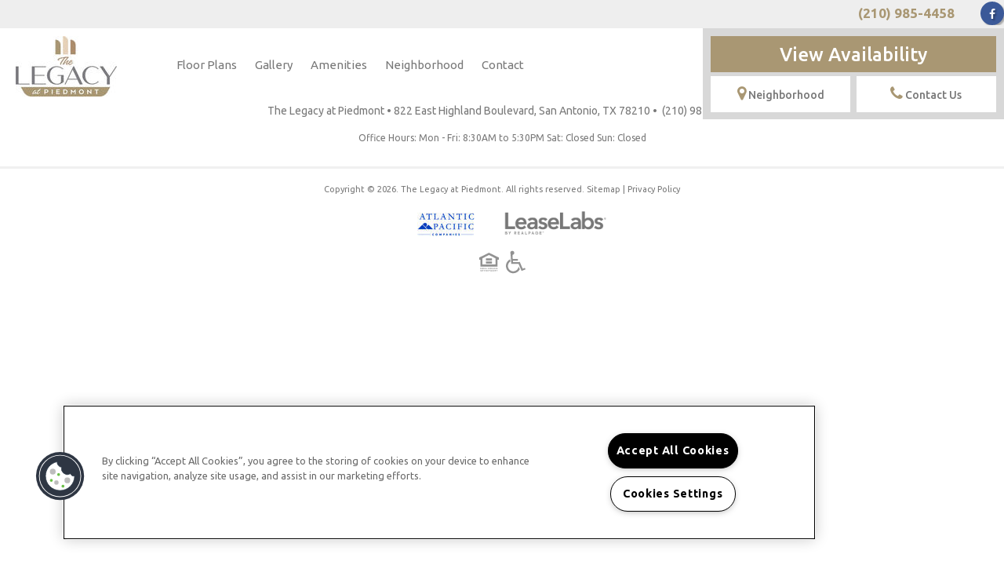

--- FILE ---
content_type: text/html; charset=utf-8
request_url: https://www.legacyatpiedmontliving.com/Articles.aspx
body_size: 17560
content:
<!DOCTYPE html PUBLIC "-//W3C//DTD XHTML 1.0 Strict//EN" "http://www.w3.org/TR/xhtml1/DTD/xhtml1-strict.dtd">
<html lang="en" xmlns="http://www.w3.org/1999/xhtml">
<head id="head"><title>
	
</title><meta http-equiv="content-type" content="text/html; charset=UTF-8" /> 
<meta http-equiv="pragma" content="no-cache" /> 
<meta http-equiv="content-style-type" content="text/css" /> 
<meta http-equiv="content-script-type" content="text/javascript" /> 
<link href="/CMSPages/GetResource.ashx?stylesheetname=RPcssMaster_S0053-The-Avenue-v2" type="text/css" rel="stylesheet" />
<!-- MasterPageIncludes --><link href="https://ajax.googleapis.com/ajax/libs/jqueryui/1.9.1/themes/ui-lightness/jquery-ui.css" type="text/css" rel="preload" as="style" onload="this.rel='stylesheet'"></link><script src="https://ajax.googleapis.com/ajax/libs/jquery/1.8.2/jquery.min.js" type="text/javascript"></script><script src="https://ajax.googleapis.com/ajax/libs/jqueryui/1.9.0/jquery-ui.min.js" type="text/javascript"></script><script src="https://cs-cdn.realpage.com/CWS/1894546/CMSScripts/Custom/RPWebParts/global.min.js" type="text/javascript"></script><script src="https://cs-cdn.realpage.com/CWS/1894546/Accessibe/Accessibe.js" type="text/javascript"></script><!-- /MasterPageIncludes --><meta charset="utf-8" />
<!-- Mobile viewport optimized: j.mp/bplateviewport -->
<meta name="viewport" content="width=device-width,initial-scale=1" />

<meta name="geo.position" content="29.3959824;-98.4669538" />
<meta name="geo.placename" content="San Antonio" />
<meta name="geo.region" content="US-TX" />
<meta name="ICBM" content="29.3959824, -98.4669538" />
<link href="/CMSPages/GetResource.ashx?stylesheetname=RPcssMaster_S0053-The-Avenue-Responsive-v2" type="text/css" rel="stylesheet" />

<!--[if lt IE 9]>
<style>
.rpui_galleryImg img{top:0px !important}
</style>
<![endif]-->

<script type="text/javascript">
  
  var chatKey = "";
  if (chatKey == "") {
    console.log("Chat Key is Empty");
  }
  else {
    console.log(chatKey);
  }
  
</script>





<link href="https://fonts.googleapis.com/css?family=Ubuntu:400,300,500,700,300italic,500italic,700italic,400italic" rel="stylesheet" type="text/css" />
<style>
  /*  #header-wrapper {
  position: inherit;
}*/
  .testimonial-lightbox
  {
    top:38% !important;
  }
  #btnClose
  {
    z-index:9999999;
  }
</style>

<style>
  .rp_n_3_RightContainer #MapArea
  {
    width:735!important;
  }</style>
<!--[if lte IE 8]><script src="js/html5shiv.js"></script><link rel="stylesheet" href="css/ie8.css" /><![endif]-->

<!-- <link type="text/css" href="/TemplateResources/Global/Icons/font-awesome.min.css" rel="stylesheet"> -->
<link href="/CMSPages/GetResource.ashx?stylesheetname=font-awesome" type="text/css" rel="stylesheet" />
<link type="text/css" rel="stylesheet" href="https://cs-cdn.realpage.com/CWS/1894546/RPresourceFiles/Global/scripts/Mmenu/Jquery.mmenu.css" />
<script src="https://cs-cdn.realpage.com/CWS/1894546/RPresourceFiles/Global/scripts/Mmenu/jquery.mmenu.js" type="text/javascript"></script>

<script type="text/javascript">
  $(function() {
    
    $('#mnav').mmenu();
  });
  
</script>
<script type="text/javascript">
  $(window).load(function() {
	if( $('.resident-landing').length ) {
      $('#page-outer').css('background-size','100% 430px')
        var formHeight = $("#form").height();
      var windowHeight = $(window).height();
      if(formHeight  < windowHeight){
        $("#footer").css('margin-top', (windowHeight - formHeight - 20) + 'px'); 
        $(".ft-shadow").css('background','none');
      }
	}
    
  });
</script><style>
#seoBreadCrumbs { padding:0 0 15px 0;}
#seoBreadCrumbs a {
  text-decoration:none;
  color: #a99773;
}
#seoBreadCrumbs a:hover {
  text-decoration:underline;
}
#seoBreadCrumbs a:first-child {
    font-weight:bold;
}
.seoMainContent {}
.seoMainContent img {
    margin:0 20px 10px 0;
    padding:5px;
    border: 1px solid #CCCCCC;
    max-width:100%;
    box-sizing:border-box;
}
.seoMainContent ul {overflow:hidden;}
.page_articles a.seoReadMore {
    text-decoration: underline;
}
.page_articles a.seoReadMore:hover {
    color: #a99773 ;
}
 
.seoMainContent ul {list-style-position:inside;}  
  
</style> 
<link href="https://capi.myleasestar.com/v2/dimg/145678869/68x68/145678869.png" type="image/png" rel="shortcut icon" />
<link href="https://capi.myleasestar.com/v2/dimg/145678869/68x68/145678869.png" type="image/png" rel="icon" />
<link href="/CmsPages/GetResource.ashx?stylesheetname=rpWebpartCss_CookiesConsent;rpWebpartCss_MediaViewer;rpWebPartCSS_SocialMedia;rpWebpartCss_RentMineOnlineV2;RpWebpartCss_PopUp;rpWebpartCss_RealPageLogo;rpWebpartCss_AdaHudicons;rpWebpartCss_CCPA" type="text/css" rel="stylesheet" />

    <script type="text/javascript">var firstTouchEnabled=true</script>
    

    <style>
        :root {
            --RPcolor1: #ffffff !important;
            --RPcolor2: #000000 !important;
            --RPcolor3: #a99773 !important;
            --RPcolor4: #787878 !important;
            --RPcolor5: #d8d8d8 !important;
            --RPcolor6: #c6c6c7 !important;
            --RPcolor7: #e5e5e6 !important;
            --RPcolor8: #d8d8d8 !important;
            --RPcolor9: #a99773 !important;

            --RPHeaderFont: '', Helvetica, Arial, sans-serif;
            --RPBodyFont: '', Helvetica, Arial, sans-serif;

            --FPCardImageHeight: 200px;
            --FPCardImageHeight-Medium: 200px;
            --FPCardImageHeight-Large: 200px;
            --FPModalImageHeight: 500px;
            --FPModalImageHeightMedium: 500px;
            --FPModalImageHeightLarge: 500px;
            --FPCardCarouselPadding: 15px;
            --FPCardCarouselPadding-Large: 30px;
        }
    </style>

    <script src="https://cdn.jsdelivr.net/npm/css-vars-ponyfill@1" type="text/javascript"></script>
    <script src="/RPWebParts/General/CommonData.js" type="text/javascript"></script>
    <script type="text/javascript">
        cssVars();
    </script>
    
    <script type="text/javascript">
        var sourcesList = JSON.parse('[{"DisplayName":"811 Leads","PmSourceId":"P000000020"},{"DisplayName":"Advertising - Offsite Marketing","PmSourceId":"P000000016"},{"DisplayName":"Affordable Housing","PmSourceId":"P000000006"},{"DisplayName":"Apartment Guide","PmSourceId":"S000000036"},{"DisplayName":"Apartments.com","PmSourceId":"S000000005"},{"DisplayName":"Banner","PmSourceId":"P000000037"},{"DisplayName":"Chapman Partners","PmSourceId":"P000000032"},{"DisplayName":"CRA","PmSourceId":"P000000031"},{"DisplayName":"DC Housing Search","PmSourceId":"P000000025"},{"DisplayName":"Direct Mailer","PmSourceId":"P000000010"},{"DisplayName":"Drive by","PmSourceId":"S000000021"},{"DisplayName":"Eldercare","PmSourceId":"P000000019"},{"DisplayName":"Email Campaign","PmSourceId":"P000000026"},{"DisplayName":"Employee Referral","PmSourceId":"P000000035"},{"DisplayName":"Facebook","PmSourceId":"P000000009"},{"DisplayName":"ForRent.com","PmSourceId":"S000000008"},{"DisplayName":"Google.com","PmSourceId":"S000000040"},{"DisplayName":"Haven For Hope","PmSourceId":"P000000030"},{"DisplayName":"Homeless Trust","PmSourceId":"P000000034"},{"DisplayName":"Human Directional","PmSourceId":"P000000014"},{"DisplayName":"Lifeworks","PmSourceId":"P000000022"},{"DisplayName":"Other","PmSourceId":"S000000026"},{"DisplayName":"Other","PmSourceId":"S000000070"},{"DisplayName":"PPC","PmSourceId":"P000000021"},{"DisplayName":"Property web site","PmSourceId":"S000000001"},{"DisplayName":"RAD, Section 8","PmSourceId":"P000000036"},{"DisplayName":"Rent.com","PmSourceId":"S000000012"},{"DisplayName":"Resident Referral","PmSourceId":"P000000007"},{"DisplayName":"Resmate","PmSourceId":"P000000013"},{"DisplayName":"Safe Aliances","PmSourceId":"P000000023"},{"DisplayName":"Salvation Army","PmSourceId":"P000000033"},{"DisplayName":"Senior Expo","PmSourceId":"P000000018"},{"DisplayName":"Senior Living Guide","PmSourceId":"P000000028"},{"DisplayName":"Sign","PmSourceId":"S000000023"},{"DisplayName":"Sister Site","PmSourceId":"P000000017"},{"DisplayName":"Springfest","PmSourceId":"P000000027"},{"DisplayName":"Sunshine Health","PmSourceId":"P000000029"},{"DisplayName":"Transfer On Site","PmSourceId":"P000000008"},{"DisplayName":"United Planning Organization","PmSourceId":"P000000024"},{"DisplayName":"Vash","PmSourceId":"P000000015"},{"DisplayName":"Walk-in","PmSourceId":"P000000012"},{"DisplayName":"Zillow","PmSourceId":"P000000011"}]');
        var propertyKey = '9Q8876351366';
        var propertyId = '8763136';
        var leadList = [
                { hcLeadChannelName: "Apartment Finder", Domain: "ApartmentFinder.com"},
                { hcLeadChannelName: "Apartment Home Living Export", Domain: "ApartmentHomeLiving.com"},
                { hcLeadChannelName: "ApartmentGuide.com", Domain: "ApartmentGuide.com"},
                { hcLeadChannelName: "Apartments.com Network", Domain: "Apartments.com" },
                { hcLeadChannelName: "Rent.com", Domain: "Rent.com" },
                { hcLeadChannelName: "ForRent.com", Domain: "ForRent.com" },
                { hcLeadChannelName: "Move.com", Domain: "Move.com" },
                { hcLeadChannelName: "ApartmentFinder.com", Domain: "ApartmentFinder.com" },
                { hcLeadChannelName: "ApartmentShowcase.com", Domain: "ApartmentShowcase.com" },
                { hcLeadChannelName: "ApartmentList.com", Domain: "ApartmentList.com" },
                { hcLeadChannelName: "Zillow Rental Network", Domain: "zillow.com" },
                { hcLeadChannelName: "LiveLovely.com", Domain: "LiveLovely.com" },
                { hcLeadChannelName: "Google.com", Domain: "Google.com" },
                { hcLeadChannelName: "MyLeasestar", Domain: "myleasestar.com" },
                { hcLeadChannelName: "Greystar", Domain: "greystar.com" }
            ];
        
        //Defined in CommonData
        //matchedSource = f_getSessionStorage('matchedSource');
        //matchedSourceId = f_getSessionStorage('matchedSourceId');
        
        tryMatchingSourceFromReferrerUrl(window.document, sourcesList);
    </script>
    
        <script type="text/javascript">
            var utmConfigInfo = '';

            $(document).ready(function () {
                commonDataOnReady(document, sourcesList);
            });


                function setSEONumber(phoneNumber) {
                    $('.seo-number').each(function() {
                        if ($(this).find('span').length) {
                            $(this).find('span').html(phoneNumber);
                        } else {
                            $(this).html(phoneNumber);
                        }

                        if ($(this).attr('href') && $(this).attr('href').indexOf('tel:') > -1)
                            $(this).attr('href', 'tel: ' + phoneNumber);
                        if ($(this).attr('onclick') && $(this).attr('onclick').indexOf('f_analyticsSendEvent(') > -1) {
                            $(this).attr('onclick', "f_analyticsSendEvent('general', 'click-phone-number', '" + phoneNumber + '\')');
                        }
                    });

                    
            }

        </script>
    
    <script type="text/javascript">
        try {
            let myAccessibe = new RpAcsb()
            myAccessibe.config = {
                positionX: 'right',
                positionY: 'bottom',
                offsetX: 20,
                offsetY: 20,
                hideTrigger: false,
                statementLink: 'https://www.realpage.com/accessibility-statement/'
            }
            myAccessibe.init()
        }
        catch (err) {
            console.log("Accessibe Script not available");
        } 
    </script>

                <!-- OG Image Information -->
                <meta property="og:image" content="https://capi.myleasestar.com/v2/dimg-crop/91975737/1200x1200/91975737.jpg" />
                <!-- END OG Image Information --><script type="text/javascript">var propertyId='8763136';var lsApi='https://c-leasestar-api.realpage.com';var cacheUrl='';</script><script type="text/javascript">var leadObj=[{"PhoneNumber":"(210) 985-4458","LeadChannelName":"Website"}];var googleCallTrackingEnabled = false;</script>
<link rel="canonical" href="https://www.legacyatpiedmontliving.com/Articles.aspx" />
    <!-- ExternalResources_Header -->
    
    <!-- /ExternalResources_Header -->
<script type="application/ld+json">{"@context":"http://schema.org","@type":"Apartment","name":"The Legacy at Piedmont","image":"https://capi.myleasestar.com/v2/dimg/91975737/400x400/91975737.jpg","url":"www.legacyatpiedmontliving.com","telephone":"(210) 985-4458","address":{"@type":"PostalAddress","streetAddress":"822 East Highland Boulevard","addressLocality":"San Antonio","addressRegion":"TX","postalCode":"78210","addressCountry":"USA"},"geo":{"@type":"GeoCoordinates","latitude":29.3959824,"longitude":-98.4669538},"openingHoursSpecification":[{"@type":"OpeningHoursSpecification","dayOfWeek":"Monday","opens":"8:30AM","closes":"5:30PM"},{"@type":"OpeningHoursSpecification","dayOfWeek":"Tuesday","opens":"8:30AM","closes":"5:30PM"},{"@type":"OpeningHoursSpecification","dayOfWeek":"Wednesday","opens":"8:30AM","closes":"5:30PM"},{"@type":"OpeningHoursSpecification","dayOfWeek":"Thursday","opens":"8:30AM","closes":"5:30PM"},{"@type":"OpeningHoursSpecification","dayOfWeek":"Friday","opens":"8:30AM","closes":"5:30PM"}]}</script><link href="https://cs-cdn.realpage.com/CWS/1894546/CMSScripts/Custom/RPWebParts/fancybox3/jquery.fancybox.css" type="text/css" rel="preload" as="style" onload="this.rel='stylesheet'" />
<script src="https://cs-cdn.realpage.com/CWS/1894546/CMSScripts/Custom/RPWebParts/fancybox3/jquery.fancybox.js" type="text/javascript" defer="defer"></script><script src="https://cs-cdn.realpage.com/CWS/1894546/CMSScripts/Custom/RPWebParts/cookies-consent.js" type="text/javascript" defer="defer"></script><link href="https://cs-cdn.realpage.com/CWS/1894546/CMSScripts/Custom/RPWebParts/fancybox3/jquery.fancybox.css" type="text/css" rel="preload" as="style" onload="this.rel='stylesheet'" />
<script type="text/javascript">var mvTourText = ''; var mvColor = 'a99773'; mvBtnAnimation = 'spin'</script><script type="text/javascript">var mvTours = null</script><script src="https://cs-cdn.realpage.com/CWS/1894546/CMSScripts/Custom/RPWebParts/media-viewer.js" type="text/javascript" defer="defer"></script><link href="https://cs-cdn.realpage.com/CWS/1894546/App_Themes/Global/RPWebParts/flexslider.css" type="text/css" rel="stylesheet" />
<script type="text/javascript">var p_lt_zoneFlexSlider_WebPartLoader_ctl00_section_slider= {galleryId:'103708',imageWidth:'1900',imageHeight:'600',slideshowSpeed:'7000',animationSpeed:'1500',randomize:'false',touch:'false',smoothHeight:'true',directionNav:'true',animation:'fade',cropImage:'true',mobileGalleryEnabled:'true',mobileGalleryId:'103708',mobileImageWidth:'400',mobileImageHeight:'400'};</script><link href="https://cs-cdn.realpage.com/CWS/1894546/TemplateResources/Global/Icons/font-awesome.min.css" type="text/css" rel="preload" as="style" onload="this.rel='stylesheet'" />
<script type="text/javascript">
(function(i,s,o,g,r,a,m){i['GoogleAnalyticsObject']=r;i[r]=i[r]||function(){(i[r].q=i[r].q||[]).push(arguments)},i[r].l=1*new Date();a=s.createElement(o),m=s.getElementsByTagName(o)[0];a.async=1;a.src=g;m.parentNode.insertBefore(a,m)})(window,document,'script','//www.google-analytics.com/analytics.js','ga');(function(w,d,s,l,i){w[l]=w[l]||[];w[l].push({'gtm.start':new Date().getTime(),event:'gtm.js'});var f=d.getElementsByTagName(s)[0],j=d.createElement(s),dl=l!='dataLayer'?'&l='+l:'';j.async=true;j.src='https://www.googletagmanager.com/gtm.js?id='+i+dl;f.parentNode.insertBefore(j,f);})(window,document,'script','dataLayer','GTM-PGXC6VC');var RpUniqueUserId = f_getAnalyticsUserValueFromCookie('RP_LSWS_USER');let customDimensions = {}; customDimensions.dimension4 = '8763136'; customDimensions.dimension5 = '44102'; customDimensions.dimension9 = RpUniqueUserId; customDimensions.dimension10 = 's0053-the-avenue'; customDimensions.dimension11 = new Date().getTime(); customDimensions.dimension18 = '0'; customDimensions.dimension19 = '57260'; dataLayer.push({customDimensions});ga('set', { 'dimension4': 8763136, 'dimension5': 44102, 'dimension9': RpUniqueUserId, 'dimension10': 's0053-the-avenue', 'dimension11': new Date().getTime(), 'dimension18':'0', 'dimension19': 57260 });ga('send', 'pageview');
</script>
<script>(window.BOOMR_mq=window.BOOMR_mq||[]).push(["addVar",{"rua.upush":"false","rua.cpush":"false","rua.upre":"false","rua.cpre":"false","rua.uprl":"false","rua.cprl":"false","rua.cprf":"false","rua.trans":"","rua.cook":"false","rua.ims":"false","rua.ufprl":"false","rua.cfprl":"false","rua.isuxp":"false","rua.texp":"norulematch","rua.ceh":"false","rua.ueh":"false","rua.ieh.st":"0"}]);</script>
                              <script>!function(e){var n="https://s.go-mpulse.net/boomerang/";if("False"=="True")e.BOOMR_config=e.BOOMR_config||{},e.BOOMR_config.PageParams=e.BOOMR_config.PageParams||{},e.BOOMR_config.PageParams.pci=!0,n="https://s2.go-mpulse.net/boomerang/";if(window.BOOMR_API_key="Y2PYZ-3WZ5U-9VEDC-WUEHY-8N7AV",function(){function e(){if(!o){var e=document.createElement("script");e.id="boomr-scr-as",e.src=window.BOOMR.url,e.async=!0,i.parentNode.appendChild(e),o=!0}}function t(e){o=!0;var n,t,a,r,d=document,O=window;if(window.BOOMR.snippetMethod=e?"if":"i",t=function(e,n){var t=d.createElement("script");t.id=n||"boomr-if-as",t.src=window.BOOMR.url,BOOMR_lstart=(new Date).getTime(),e=e||d.body,e.appendChild(t)},!window.addEventListener&&window.attachEvent&&navigator.userAgent.match(/MSIE [67]\./))return window.BOOMR.snippetMethod="s",void t(i.parentNode,"boomr-async");a=document.createElement("IFRAME"),a.src="about:blank",a.title="",a.role="presentation",a.loading="eager",r=(a.frameElement||a).style,r.width=0,r.height=0,r.border=0,r.display="none",i.parentNode.appendChild(a);try{O=a.contentWindow,d=O.document.open()}catch(_){n=document.domain,a.src="javascript:var d=document.open();d.domain='"+n+"';void(0);",O=a.contentWindow,d=O.document.open()}if(n)d._boomrl=function(){this.domain=n,t()},d.write("<bo"+"dy onload='document._boomrl();'>");else if(O._boomrl=function(){t()},O.addEventListener)O.addEventListener("load",O._boomrl,!1);else if(O.attachEvent)O.attachEvent("onload",O._boomrl);d.close()}function a(e){window.BOOMR_onload=e&&e.timeStamp||(new Date).getTime()}if(!window.BOOMR||!window.BOOMR.version&&!window.BOOMR.snippetExecuted){window.BOOMR=window.BOOMR||{},window.BOOMR.snippetStart=(new Date).getTime(),window.BOOMR.snippetExecuted=!0,window.BOOMR.snippetVersion=12,window.BOOMR.url=n+"Y2PYZ-3WZ5U-9VEDC-WUEHY-8N7AV";var i=document.currentScript||document.getElementsByTagName("script")[0],o=!1,r=document.createElement("link");if(r.relList&&"function"==typeof r.relList.supports&&r.relList.supports("preload")&&"as"in r)window.BOOMR.snippetMethod="p",r.href=window.BOOMR.url,r.rel="preload",r.as="script",r.addEventListener("load",e),r.addEventListener("error",function(){t(!0)}),setTimeout(function(){if(!o)t(!0)},3e3),BOOMR_lstart=(new Date).getTime(),i.parentNode.appendChild(r);else t(!1);if(window.addEventListener)window.addEventListener("load",a,!1);else if(window.attachEvent)window.attachEvent("onload",a)}}(),"".length>0)if(e&&"performance"in e&&e.performance&&"function"==typeof e.performance.setResourceTimingBufferSize)e.performance.setResourceTimingBufferSize();!function(){if(BOOMR=e.BOOMR||{},BOOMR.plugins=BOOMR.plugins||{},!BOOMR.plugins.AK){var n=""=="true"?1:0,t="",a="z54cciqxbsjum2lmofxq-f-5c7c32a49-clientnsv4-s.akamaihd.net",i="false"=="true"?2:1,o={"ak.v":"39","ak.cp":"1592120","ak.ai":parseInt("1022256",10),"ak.ol":"0","ak.cr":1,"ak.ipv":4,"ak.proto":"http/1.1","ak.rid":"2fc2f455","ak.r":37762,"ak.a2":n,"ak.m":"","ak.n":"essl","ak.bpcip":"3.138.156.0","ak.cport":48246,"ak.gh":"23.32.16.79","ak.quicv":"","ak.tlsv":"tls1.2","ak.0rtt":"","ak.0rtt.ed":"","ak.csrc":"-","ak.acc":"bbr","ak.t":"1768714607","ak.ak":"hOBiQwZUYzCg5VSAfCLimQ==2LY8CC7d8YCGZWYO4++0LzuzFzV5uH+ZtULWQVthlofCNRssGhqWy7SW8bYUyBLM3Zn0yv/L3AdpVb71nW/CmakM8aYhxihHMPVhd7CqdKhbcWNhxv/VPKYstOzO49RQa3yuoRZVA6z5g+o8w+ZtgcA+us97ri63aq+3OF143Dxd1TabAANGxqDR1MZ47dgGNvrfzw7jwpk3cv9QU/Rnd6//PRmS6T/LCS2u0L8omoRTBIU/HM9nH5f3b73knoYSixUGeofXk7MM2dBvtOXYPmdhhjuy4ftLDDAmPRulllH1jyqfPkDe+qfIbsufA3wjg9+XgvzzdIVGFu7/n4xBpMX/tvEFdxljWMRdo8VUWLDO+C5jvxJwV8AEB8cEC6tkL8ShHwncpf4nn7mSYkthqXW9WP1Ae1gvDR9x+nhvF3A=","ak.pv":"6","ak.dpoabenc":"","ak.tf":i};if(""!==t)o["ak.ruds"]=t;var r={i:!1,av:function(n){var t="http.initiator";if(n&&(!n[t]||"spa_hard"===n[t]))o["ak.feo"]=void 0!==e.aFeoApplied?1:0,BOOMR.addVar(o)},rv:function(){var e=["ak.bpcip","ak.cport","ak.cr","ak.csrc","ak.gh","ak.ipv","ak.m","ak.n","ak.ol","ak.proto","ak.quicv","ak.tlsv","ak.0rtt","ak.0rtt.ed","ak.r","ak.acc","ak.t","ak.tf"];BOOMR.removeVar(e)}};BOOMR.plugins.AK={akVars:o,akDNSPreFetchDomain:a,init:function(){if(!r.i){var e=BOOMR.subscribe;e("before_beacon",r.av,null,null),e("onbeacon",r.rv,null,null),r.i=!0}return this},is_complete:function(){return!0}}}}()}(window);</script></head>
<body class="LTR Unknown ENUS ContentBody">
    

	    
	
    

<script type="text/javascript">
    var displayModal = false;
    if(navigator.userAgent.indexOf('MSIE')!==-1 || navigator.appVersion.indexOf('Trident/') > -1){
        displayModal = true;
    }


    // POLYFILLS
    if (typeof IntersectionObserver == 'undefined') {
            var intersectionObserverScript = document.createElement("script");
            intersectionObserverScript.type = "text/javascript";
            intersectionObserverScript.setAttribute("src", '/CMSScripts/Custom/Polyfill/intersection-observer.js');
            document.documentElement.firstChild.appendChild(intersectionObserverScript);
    }
    if (navigator.userAgent.toLocaleLowerCase().indexOf('chrome') == -1) {
        var preloadCssScript = document.createElement("script");
            preloadCssScript.type = "text/javascript";
            preloadCssScript.setAttribute("src", '/CMSScripts/Custom/Polyfill/cssrelpreload.js');
            document.documentElement.firstChild.appendChild(preloadCssScript);
    }

    // END POLYFILLS
    //For TESTING
    //displayModal = true;
    $(document).ready(function () {
        var cookie = f_getBrowserSessionCookie('showBrowserVersionOnPageLoad');
        //For TESTING
        //var cookie = null;

        if (displayModal && cookie == null) {
            $('.oB-overlay').show();
            $('#oldBrowserModal').show();
            var html = htmlStringBuilder();
            $('#oldBrowserModal').append(html);
            f_setBrowserSessionCookie('showBrowserVersionOnPageLoad', false);
        }
        $('#closeBrowserModalButton').on('click', function() {
            $('.oB-overlay').hide();
            $('#oldBrowserModal').hide();
        });
    });

    function f_setBrowserSessionCookie(cookieName, value) {
        document.cookie = cookieName + "=" + value;
    }

    function f_getBrowserSessionCookie(cookieName) {
        var cookieValue = document.cookie;
        var cookieStart = cookieValue.indexOf(" " + cookieName + "=");
        if (cookieStart == -1) {
            cookieStart = cookieValue.indexOf(cookieName + "=");
        }
        if (cookieStart == -1) {
            cookieValue = null;
        }
        else {
            cookieStart = cookieValue.indexOf("=", cookieStart) + 1;
            var cookieEnd = cookieValue.indexOf(";", cookieStart);
            if (cookieEnd == -1) {
                cookieEnd = cookieValue.length;
            }
            cookieValue = unescape(cookieValue.substring(cookieStart, cookieEnd));
        }
        return cookieValue;
    }

    function htmlStringBuilder() {
        var buildHtml = '<div class="oB-dialog">'+
				'<div class="oB-content">'+
					'<div class="oB-header">'+
						'<h4>For the best website experience, please update your browser</h4>'+
					'</div>'+
					'<div class="oB-body">'+
						'<p>Just click on the icons to get to the download page</p>'+
						'<div class="browserSelect">'+					
							'<div class="browserIconContainer" id="firefoxTab">'+
								'<div class="browserColumn">'+
									'<a class="browserLink" href="https://www.mozilla.org/en-US/firefox/new/?v=1" target="_blank" aria-label="Firefox Download" tabindex="0">'+
										'<div class="browserImage"><img src="https://cs-cdn.realpage.com/CWS/1894546/GlobalResources/BrowserIcons/firefoxLogo.png" aria-hidden="true" alt="Firefox" /></div>'+
										'<div class="browserName">Firefox</div>'+
									'</a>'+
								'</div>'+
							'</div>'+
							'<div class="browserIconContainer" id="chromeTab">'+
								'<div class="browserColumn">'+
									'<a class="browserLink" href="https://www.google.com/chrome/browser/desktop/" target="_blank" aria-label="Chrome Download" tabindex="0">'+
										'<div class="browserImage"><img src="https://cs-cdn.realpage.com/CWS/1894546/GlobalResources/BrowserIcons/chromeLogo.png" aria-hidden="true" alt="Chrome" /></div>'+
										'<div class="browserName">Chrome</div>'+
									'</a>'+
								'</div>'+
							'</div>'+
							'<div class="browserIconContainer" id="safariTab">'+
								'<div class="browserColumn">'+
									'<a class="browserLink" href="https://support.apple.com/downloads/safari" target="_blank" aria-label="Safari Download" tabindex="0">'+
										'<div class="browserImage"><img src="https://cs-cdn.realpage.com/CWS/1894546/GlobalResources/BrowserIcons/safariLogo.png" aria-hidden="true" alt="Safari"/></div>'+
										'<div class="browserName">Safari</div>'+
									'</a>'+
								'</div>'+
							'</div>'+
                           ' <div class="browserIconContainer" id="edgeTab">'+
								'<div class="browserColumn">'+
									'<a class="browserLink" href="https://www.microsoft.com/en-us/windows/microsoft-edge#0QiY0Omq3i5Z0krF.97" target="_blank" aria-label="Edge Download" tabindex="0">'+
										'<div class="browserImage"><img src="https://cs-cdn.realpage.com/CWS/1894546/GlobalResources/BrowserIcons/edgeLogo.png" aria-hidden="true" alt="Edge"/></div>'+
										'<div class="browserName">Edge</div>'+
									'</a>'+
								'</div>'+
							'</div>'+			
						'</div>'+
					'</div>'+
					'<button id="closeBrowserModalButton" type="button" aria-label="close" tabindex="0">Close Window</button>'+
					'<div class="oB-footer">'+
						'</p>By closing this window you acknowledge that your experience on this website may be degraded</p>'+
					'</div>'+
				'</div>';
        console.log(buildHtml);
        return buildHtml;
    }
</script>
        <style>
        #oldBrowserModal {
            font-family: 'Arial', sans-serif;
        }
        #oldBrowserModal .oB-header h4, #oldBrowserModal .oB-body p {
            color: #666;
            font-weight: bold;
        }
        #oldBrowserModal .oB-header h4 {font-size: 20px;}
        #oldBrowserModal .oB-body p {
            font-size: 16px;
            padding: 0 15px 15px;
        }
        #oldBrowserModal .browserIconContainer {
            width: 90px;
            display: inline-block;
            text-align: center;
            margin-bottom: 15px;
        }
        #oldBrowserModal .browserSelect {font-size: 14px;}
        #oldBrowserModal #explorerTab {width: 140px;}
        #oldBrowserModal .browserImage img {
            height: 60px;
            width: 60px;
            margin-bottom:10px;
            border: none !important;
        }
        #oldBrowserModal a.browserLink {
            color: #666;
            text-decoration: none;
        }
        #oldBrowserModal #closeBrowserModalButton {
            background: #42a5f5;
            color: #fff;
            border: none;
            padding: 15px 45px;
            border-radius: 500px;
            font-size: 16px;
            cursor: pointer;
        }
        #oldBrowserModal .oB-content {text-align:center;}
        #oldBrowserModal :focus {
            outline: -webkit-focus-ring-color auto 0px;
        }
        #oldBrowserModal .oB-content {border-radius: 0;}
        .oB-overlay {
            position: fixed;
            z-index: 2000;
            height: 100%;
            width: 100%;
            top: 0;
            left: 0;
            background: rgba(0,0,0,0.5);
        }
        #oldBrowserModal .oB-header {
            border-bottom: 1px solid rgba(0,0,0,.1);
            padding: 15px;
        }
        #oldBrowserModal .oB-body {
             padding: 15px;
        }
        #oldBrowserModal .oB-footer {
            font-size: 12px;
            padding: 15px;
            text-align: center;
            border: none;
            color: #666;
        }
        @media (min-width: 768px) {
            #oldBrowserModal .oB-dialog {width: 690px;}
            #oldBrowserModal {
                position: absolute;
                z-index: 2001;
                top: 10%;
                left: 50%;
                background: #fff;
                transform: translate(-50%, 0);
                -ms-transform: translate(-50%, 0);
            }
        }
        @media (max-width: 767px) {
            #oldBrowserModal {
                position: relative;
                z-index: 2001;
                margin: 5% auto 5%;
                background: #fff;
                width: 95%;
            }
        }                             
</style>

<div class="oB-overlay" style="display: none;"></div> <div id="oldBrowserModal" style="display: none;"></div>
    <form method="post" action="/Articles.aspx" id="form">
<input type="hidden" name="__VIEWSTATE" id="__VIEWSTATE" value="A1/0hBPTDsYinw/gUVf1Mvq3ER7cDeZzwttb9aaYrYyQ7GEIlJAXBndTFBqSMncbmE0eloTPDZKEpZAabswNgFsMAZbmPGVbeodMZhBMmNI9yJWELh3j04NnE5Jk4ruWD3MpCGoaIVrnhx+nIQ0P3zYViPmMnoB3i2vmZrqDChOuGeAQ2/0b9T5UESVKX4qxY1idJKqRjnMpd9bWgTGeeoxtZZNt8XRYYoWC5eIjMDLNKf6AqdJ8cvvFUdUKHJ3qyLd3e8/0w8wm9IVGTRIkFGb/XGgNhoQR+AQ4ssTNsaIMQAng4BBzYBhgZAgWhKaZts9P5E0GJSs7UUw7V5N74ysro6O2emkQ0toV8heN5JF6QXeYE2WuguT7+nMTZXoYGYW2B5kCzivRY5hnIMf2fYVzNY3HRMiFhpdupbBNsPtgb9CfFUXWcpFAwIEhm7U/kisCNWptQZjxoFoEqxEJnPDdVAbqUqA0yA5XqhmiTRQYr7URqBn5zLymdGX0v0NLlBFWEcQPnDgKBdkfM/lFAWmPBoaDSBwKwSF6d8dUJV2ow/tgIO2I0vx2JzMA+aOyQaRGqd8sFYCWqAW/+Sex/ztpMuQdkIQrB8N8JIT6LXj+ZNX7jX3TXTxf8TuQ7GCkQ71GGey3axbSDcM6yipGJ6vWsG2ZXmRlstUqh48WJxaxZe586JTbL66gu8EXuw2uPM130bI2pgi8ZFW0kGsUSQKaZwt+WiUtMMugE2O1/ogxxeA3To0SHf1jpuCtcaTUCnjnFl9Rw1RaVXeorLTCs14uiv9BQwvpnWs4gZKfTvQullLJRnOk0h5bqGoMk5VW44CxhTeDFDoRAxlLkz/iGz+KpWYUeWXRrHHbqwkS+J1c1HsQ28ACKM7uE6nvrfiQBepYegoXYCm8A5vDEAqzeYnaRsR+rilOuAkmry0tq30aLRgtrXRK5UQ9lPyFTC/KZc4fMY4DGh5CiqIOaNpEv6pgagXT+ukjPPtiva+ln8ysgKBk4QYXATNvbxF3X8Fr3DJ8EM9dr3fT0GGetKkKCn9Vdgt46cMBwRgX16X0OqfjGRaRg32JFxpN3WPAkgoR0g/YPng/7L8gCa/fsE/[base64]/VMSDBbuJJNk1sQj4f0kFUao5xl//1gnnKatxQgfcVDOgYDO5EFmU4kdcn7Y2Nf+oBs/nx11JuRL1hfiuQpm3bO3+egcu32ybF6eIAmbgxxvoYVJ9AJpgwY/xHjR3MbklYIw6IEeRQL3LjKp9NERQVv/0BzF2ig1ex16Jvu2oK76u9LbnEHuPgnpDbbGhAuMXU/nS/7hGEHmTW6EZLQYyfGLy1hgvDwbodM0+GONGhbp+r7ZdttHy0l926htYeu5T62z0HaX7a5/DK2iK7BvUi+mIm8LHMiBuEERyePUQgXYC5kyFvKQp+ugV9lVW8zXkKArpmeMpf569R/g3cov02Yw5jmA+uYk3k4Ewqm5EPCsR1L46mTeCb393dOwo5PreGRjvV1FmBcpr5zLKkpWsEI1voLFBokxNPZOyZYTkk7hGm47/tVbi9nD+oRicZ/oGBSJVUtn/PXUl6TzEHoiG1/K4LClZFGHwNUtgzcyBDJY0flcG9S2hBrY5a32SkkYgFOJUMguwVoBWiCapQWtPmZn0RPTvgyVVr420h71brkDgDK8GHO0X8mNsNnDpGfjHp8BKtYciFuwP3ezJvdZ6wCxa2tXZX+skTyislWW7gWwiys4xi/EKo60LHVks6aqrbRxxwcmCvzQn6HX6qXNCio2x0K6hYxPdjtPG06PdKFRKRwuKuMhS24fGGCW7q0h+J3nr1APlC35XbbeNB/1CtzHhdXYvRRL0hhe9hOOVNBr7hYyMYtK6oFcZ3TxQN8RfVWfQ/wWcD7Z4c394PPBq8AGSSMzAEAMeeGIoL/e1E9z8PrC6e2BBvdoSIMuSK1l+UZvfqjlTUtuJfnwbBsXxzOYWxmtGZhAsGI5NQSdfJQozWXdu4Fep4uh5PEfWw/KM5pZ1gdyHZVAiOXBozWvV6S6rVrB7rBWPDCvnpL4tqmb/jQ/k9r3gEoTWlUbWvRq0kj5O9Wb42TfU00NdCRKbEiaULcuej89XKh0=" />


<script src="https://cs-cdn.realpage.com/CWS/1894546/CMSScripts/Custom/RPWebParts/jquery.flexslider-min.js" type="text/javascript"></script><input type="hidden" name="lng" id="lng" value="en-US" />
<script type="text/javascript">
	//<![CDATA[

function PM_Postback(param) { if (window.top.HideScreenLockWarningAndSync) { window.top.HideScreenLockWarningAndSync(1080); } if(window.CMSContentManager) { CMSContentManager.allowSubmit = true; }; __doPostBack('m$am',param); }
function PM_Callback(param, callback, ctx) { if (window.top.HideScreenLockWarningAndSync) { window.top.HideScreenLockWarningAndSync(1080); }if (window.CMSContentManager) { CMSContentManager.storeContentChangedStatus(); };WebForm_DoCallback('m$am',param,callback,ctx,null,true); }
//]]>
</script>
<script src="/ScriptResource.axd?d=NJmAwtEo3Ipnlaxl6CMhvgm388C7z57L5COL7njlfxHabVp02JjeGBqhojV0DvhOls37naEdTKvtve-DZGAUfkLhXnkKZ0JM5n8W_iT84YozJbVtHk6XR7HfTxh00jaQbIJ5RlBvWf7fnz-N3zpSVKNk_Hm4b82dGd4p6rDl7rs1&amp;t=32e5dfca" type="text/javascript"></script>
<script type="text/javascript">
	//<![CDATA[

var CMS = CMS || {};
CMS.Application = {
  "language": "en",
  "imagesUrl": "/CMSPages/GetResource.ashx?image=%5bImages.zip%5d%2f",
  "isDebuggingEnabled": false,
  "applicationUrl": "/",
  "isDialog": false,
  "isRTL": "false"
};

//]]>
</script>
<input type="hidden" name="__VIEWSTATEGENERATOR" id="__VIEWSTATEGENERATOR" value="A5343185" />
        
        <div id="ctxM">

</div>
        
<!-- {{{RPCMSBODYTOPBEGIN}}}  -->
<div class="mm-page">
  <div id="mheader">
    <a href="#mnav"><em class="fa fa-bars"></em></a>
  </div>

  <div id="mnav">
    
	<ul id="menuElem">
		<li>
			<a href="/">Home</a>
		</li>
		<li>
			<a href="/Floor-plans.aspx">Floor Plans</a>
		</li>
		<li>
			<a href="/Gallery.aspx">Gallery</a>
		</li>
		<li>
			<a href="/Amenities.aspx">Amenities</a>
		</li>
		<li>
			<a href="/Neighborhood.aspx">Neighborhood</a>
		</li>
		<li>
			<a href="/Contact.aspx">Contact</a>
		</li>
		<li class="Highlighted">
			<a href="/Articles.aspx">Videos</a>
		</li>

	</ul>



  </div>
  


<!-- MediaViewer Added -->

  <div id="page-margin">
    <div id="page-outer">
      <div id="header">
        <div id="top-header">
          <div id="topwrapper">
            <div class="top-contact"><span class="clr-dark-yellow">
<a class="seo-number" href="tel:(210) 985-4458" onclick="f_analyticsSendEvent('general', 'click-phone-number', '(210) 985-4458')">(210) 985-4458</a></span></div><div id="social_media" class=""><div id="p_lt_zoneHeaderTop_rpWebpartSocialMedia_pnlSocialNetworks" class="social_media">
	<a href="https://www.facebook.com/profile.php?id=100075984798695" class="facebook" title="" target="_blank" onclick="f_analyticsSendEvent('social', 'click-facebook-icon', 'https://www.facebook.com/profile.php?id=100075984798695')" role="button" aria-label="facebook">
                    <em class="sicon-facebook" aria-hidden="true"></em></a>
</div></div>
          </div>
        </div>
        <div id="header-wrapper">
          <div class="logo">
            <a href="http://www.legacyatpiedmontliving.com" class="smallLogo"><img id="p_lt_zoneLogo_logo_ucEditableImage_imgImage" src="https://capi.myleasestar.com/v2/dimg/91975737/183x77/91975737.jpg" alt="" />

</a><a href="http://www.legacyatpiedmontliving.com" class=""><span class="wideLogo" style="display:none"><img id="p_lt_zoneLogo_logo1_ucEditableImage_imgImage" src="https://capi.myleasestar.com/v2/dimg/91975737/250x154/91975737.jpg" alt="" />

</span></a>
          </div>
          <!-- {{{RPCMSMENUTOPBEGIN}}}  -->
          <div id="main_nav">
            <nav>
              
	<ul id="menuElem">
		<li>
			<a href="/">Home</a>
		</li>
		<li>
			<a href="/Floor-plans.aspx">Floor Plans</a>
		</li>
		<li>
			<a href="/Gallery.aspx">Gallery</a>
		</li>
		<li>
			<a href="/Amenities.aspx">Amenities</a>
		</li>
		<li>
			<a href="/Neighborhood.aspx">Neighborhood</a>
		</li>
		<li>
			<a href="/Contact.aspx">Contact</a>
		</li>

	</ul>


<div id="home-img" class="home-img">



</div>
            </nav>
          </div>
          <!-- {{{RPCMSMENUTOPEND}}}  -->
          <!-- static text 1 -->
<div id="header-callout">
	<div class="callout_01"><!-- button 1 -->
<a class="bt1" href="/floor-plans.aspx" target="_self">View Availability</a>
		
<!-- button 2 -->
<a class="bt2" href="/Neighborhood.aspx" target="_self">
    <em class="fa fa-map-marker"></em>
	Neighborhood
</a><!-- button 3 -->
<!-- contidional visibility  / no live chat -->
<a class="bt3" href="/Contact.aspx" target="_self">
	<em class="fa fa-phone"></em>
	Contact Us
</a>    <!-- static text 2 -->
	</div>
</div>
          <div class="clear"></div>
        </div>
      </div>
      <div id="spotlight">
        <div id="slider1">
          
          <div class="slider-shadow"></div>
          <div class="hover-pattern"></div>
        </div>
        <div class="clear"></div>
      </div>
      <div id="callout">
        <div id="wrapper">
          
          <div class="clear"></div>
        </div>
      </div>
      <div class="container-wrapper">
        <div class="ft-shadow">
          <div id="wrapper">
            <!-- {{{RPCMSBODYTOPEND}}}  -->
            <!-- {{{RPCMSCONTENTBEGIN}}}  -->
            

<div class="page_articles" onselectstart="return false">
          <div id="p_lt_zoneContent_pageplaceholder_p_lt_zoneMain_WebPartLoader_pnlContainer">
	

<script type="text/javascript">
    var videoWidth = 500;
    var videoHeight = 500;
    var isResponsive = 'True'.toLowerCase();

    $(document).ready(function() {
        if ('False'.toLowerCase() == "false")
            return;
        $('.schema-video').remove();

        var options = {
            $AutoPlay: true,                                 //[Optional] Whether to auto play, to enable slideshow, this option must be set to true, default value is false
            $AutoPlayInterval: 3000,                            //[Optional] Interval (in milliseconds) to go for next slide since the previous stopped if the slider is auto playing, default value is 3000
            $PauseOnHover: 1,                                //[Optional] Whether to pause when mouse over if a slider is auto playing, 0 no pause, 1 pause for desktop, 2 pause for touch device, 3 pause for desktop and touch device, 4 freeze for desktop, 8 freeze for touch device, 12 freeze for desktop and touch device, default value is 1

            $DragOrientation: 3,                                //[Optional] Orientation to drag slide, 0 no drag, 1 horizental, 2 vertical, 3 either, default value is 1 (Note that the $DragOrientation should be the same as $PlayOrientation when $DisplayPieces is greater than 1, or parking position is not 0)
            $ArrowKeyNavigation: true,   			            //[Optional] Allows keyboard (arrow key) navigation or not, default value is false
            $SlideDuration: 0,                                //Specifies default duration (swipe) for slide in milliseconds

            $BulletNavigatorOptions: {                //[Optional] Options to specify and enable navigator or not
                $Class: $JssorBulletNavigator$,       //[Required] Class to create navigator instance
                $ChanceToShow: 2,               //[Required] 0 Never, 1 Mouse Over, 2 Always
                $ActionMode: 1,                 //[Optional] 0 None, 1 act by click, 2 act by mouse hover, 3 both, default value is 1
                $AutoCenter: 1,                 //[Optional] Auto center navigator in parent container, 0 None, 1 Horizontal, 2 Vertical, 3 Both, default value is 0
                $Steps: 1,                      //[Optional] Steps to go for each navigation request, default value is 1
                $Lanes: 1,                      //[Optional] Specify lanes to arrange items, default value is 1
                $SpacingX: 10,                   //[Optional] Horizontal space between each item in pixel, default value is 0
                $SpacingY: 0,                   //[Optional] Vertical space between each item in pixel, default value is 0
                $Orientation: 1                 //[Optional] The orientation of the navigator, 1 horizontal, 2 vertical, default value is 1
            }
        };

        try {
            var jssor_slider1 = new $JssorSlider$('p_lt_zoneContent_pageplaceholder_p_lt_zoneMain_WebPartLoader_ctl00_section_slider' + 'sliderd_container', options);
        

        function ScaleSlider() {
            var parentWidth = jssor_slider1.$Elmt.parentNode.clientWidth;
            if (parentWidth)
                jssor_slider1.$ScaleWidth(Math.min(parentWidth, videoWidth));
            else
                window.setTimeout(ScaleSlider, 30);
        }

        if (isResponsive == 'true') {
            ScaleSlider();

            $(window).bind("load", ScaleSlider);
            $(window).bind("resize", ScaleSlider);
            $(window).bind("orientationchange", ScaleSlider);
        }
        $JssorPlayer$.$FetchPlayers(document.body);
        } catch(e){}
    });
</script>

<div id="p_lt_zoneContent_pageplaceholder_p_lt_zoneMain_WebPartLoader_ctl00_section_slider" class="slider">
		


	</div>

</div>

</div>
            <!-- {{{RPCMSCONTENTEND}}}  -->
            <!-- {{{RPCMSBODYBOTTOMBEGIN}}}  -->
            <div class="clear"></div>
          </div>
        </div>
      </div>
      
      <div id="footer">
        <div id="wrapper">
          <div class="footer_nav">
	<ul id="menuElem">
		<li>
			<a href="/">Home</a>
		</li>
		<li>
			<a href="/Floor-plans.aspx">Floor Plans</a>
		</li>
		<li>
			<a href="/Gallery.aspx">Gallery</a>
		</li>
		<li>
			<a href="/Amenities.aspx">Amenities</a>
		</li>
		<li>
			<a href="/Neighborhood.aspx">Neighborhood</a>
		</li>
		<li>
			<a href="/Contact.aspx">Contact</a>
		</li>

	</ul>


</div>



<div class="ft-address">The Legacy at Piedmont&nbsp;<span class="footerbullet">&bull;</span>&nbsp;822 East Highland Boulevard, San Antonio, TX 78210&nbsp;<span class="footerbullet">&bull;</span>&nbsp;
<a class="seo-number" href="tel:(210) 985-4458" onclick="f_analyticsSendEvent('general', 'click-phone-number', '(210) 985-4458')">(210) 985-4458</a></div><div class="office-hours">Office Hours: Mon - Fri: 8:30AM to 5:30PM Sat: Closed Sun: Closed



</div><div id="" class="copyright"><span class="media-break">Copyright &copy; 2026. The Legacy at Piedmont. All rights reserved.</span>&nbsp;<a href="Site-map.aspx">Sitemap</a><span> | <a href="/Privacy-Policy.aspx" target="_self" title="">Privacy Policy</a></span></div>
<script type="text/javascript">

    $(document).ready(function () {
        var disableOnMobile = 'False';
        var isSmallScreenDevice = $(window).width() <= 500;

        var cookie = f_getSessionCookie('showOnPageLoad');
        var endDate = '';
        var convertedEndDate = new Date(endDate + " 23:59:59");
        var today = new Date();

        var page = '~/Articles.aspx';
        //should only popup for the home page
        if (page == "~/" && (!endDate || convertedEndDate > today)) {
            if (!cookie || 'True'.toLowerCase() == 'true') {
                if (('True'.toLowerCase() == 'true' || 'True'.toLowerCase() == 'true') && ((disableOnMobile.toLowerCase() == 'false' || !isSmallScreenDevice))) {
                    f_showDialog(true);
                }
                f_setSessionCookie('showOnPageLoad', false);
            }
        }

        $(document).keydown(function(event) { 
          if (event.keyCode == 27) { 
              f_hideDialog();
          }
        });
    });

    function f_setSessionCookie(cookieName, value) {
        document.cookie = cookieName + "=" + value;
    }

    function f_getSessionCookie(cookieName) {
        var cookieValue = document.cookie;
        var cookieStart = cookieValue.indexOf(" " + cookieName + "=");
        if (cookieStart == -1) {
            cookieStart = cookieValue.indexOf(cookieName + "=");
        }
        if (cookieStart == -1) {
            cookieValue = null;
        }
        else {
            cookieStart = cookieValue.indexOf("=", cookieStart) + 1;
            var cookieEnd = cookieValue.indexOf(";", cookieStart);
            if (cookieEnd == -1) {
                cookieEnd = cookieValue.length;
            }
            cookieValue = unescape(cookieValue.substring(cookieStart, cookieEnd));
        }
        return cookieValue;
    }

    function f_showDialog(modal) {
        if ($('#popUpWindowDialog').length > 0) {
            $("#popup-overlay").show();
            $(".popUpWindowLightBox").fadeIn(300);
            if (modal) {
                $("#popup-overlay").unbind("click");
            } else {
                $("#popup-overlay").click(function () {
                    f_hideDialog();
                });
            }
        }
    }

    function f_hideDialog() {
        $("#popup-overlay").hide();
        $(".popUpWindowLightBox").fadeOut(300);
    }

</script>

<div id="popup-overlay" class="popup-overlay"></div>
<div id="p_lt_zoneFooter_rpWebpart_PopUp_PopUpWindow" class="popUpWindowLightBox">
	<div id="popUpWindowDialog" class="popUpWindowDialog imageOverride" style="max-width:800px"><div class="imageOverflowWrapper"><img src="https://capi.myleasestar.com/v2/dimg-crop/176583439/800x500/176583439.png" /></div><div id="divCloseButton" class="divCloseButton"><button id="popBtnClose" onclick="f_hideDialog()" aria-label="Close Window" tab-index="0" type="button"></button></div></div>
</div>




          <div class="footer-logo"><a target="_blank" href="http://apmanagement.net/"><img id="p_lt_zonePMClogo_pmclogo_ucEditableImage_imgImage" title="ATLANTIC PACIFIC COMMUNITY MANAGEMENT" src="https://capi.myleasestar.com/v2/dimg/147428480/100x30/147428480.jpg" alt="ATLANTIC PACIFIC COMMUNITY MANAGEMENT" />

</a><div class="rplogo" id="rplogo"><a href="https://www.realpage.com/apartment-marketing/" target="_blank"><img src="/TemplateResources/Global/images/rplogo-color.png" alt="RealPage, Inc." /></a></div></div>
          <div class="handicap-logo"><div id="ADA-HUD-Links"><a id="link-HUD" href="https://www.hud.gov/program_offices/fair_housing_equal_opp" title="HUD" target="_blank">Rental assistance website (opens in a new tab)<svg id="housingSVG" data-name="housingSVG" xmlns="http://www.w3.org/2000/svg" width="539.2" height="515.23" viewbox="0 0 539.2 515.23">
  <title>HUD</title>
  <g>
    <polygon points="61.89 421.07 40.79 421.07 40.79 429.43 60.17 429.43 60.17 436.48 40.79 436.48 40.79 446.74 62.82 446.74 62.82 453.79 32.66 453.79 32.66 414.04 61.89 414.04 61.89 421.07 61.89 421.07" fill-rule="evenodd"></polygon>
    <path d="M202.69,476.83l4,3.75a9.67,9.67,0,0,1-4.48,1.06c-4.49,0-10.8-2.76-10.8-13.89s6.32-13.89,10.8-13.89S213,456.64,213,467.76a17.78,17.78,0,0,1-1.82,8.54L207,472.37l-4.26,4.46ZM221.46,486l-4.33-4.07c2.44-3.1,4.16-7.64,4.16-14.18,0-18.65-13.84-20.92-19.1-20.92s-19.09,2.26-19.09,20.92,13.84,20.92,19.09,20.92A20.52,20.52,0,0,0,212.37,486l4.71,4.49,4.37-4.49Z" transform="translate(-114.13 -33.85)" fill-rule="evenodd"></path>
    <path d="M260.37,473.75c0,10.44-6.32,14.94-16.34,14.94-3.65,0-9.07-.88-12.62-4.81-2.15-2.42-3-5.66-3.09-9.63V447.89h8.47v25.78c0,5.56,3.21,8,7.08,8,5.71,0,8-2.76,8-7.59V447.89h8.48v25.85Z" transform="translate(-114.13 -33.85)" fill-rule="evenodd"></path>
    <path d="M282.61,456.86h.12l4.92,15.72H277.51l5.1-15.72Zm-7.32,22.56H290l2.55,8.21h9l-14-39.75H278l-14.17,39.75h8.75l2.76-8.21Z" transform="translate(-114.13 -33.85)" fill-rule="evenodd"></path>
    <polygon points="202.19 446.59 221.95 446.59 221.95 453.79 193.88 453.79 193.88 414.04 202.19 414.04 202.19 446.59 202.19 446.59" fill-rule="evenodd"></polygon>
    <polygon points="253.44 435.95 253.44 453.79 245.15 453.79 245.15 414.04 253.44 414.04 253.44 429.09 268.94 429.09 268.94 414.04 277.23 414.04 277.23 453.79 268.94 453.79 268.94 435.95 253.44 435.95 253.44 435.95" fill-rule="evenodd"></polygon>
    <path d="M407.18,467.76c0-11.12,6.32-13.89,10.79-13.89s10.81,2.76,10.81,13.89-6.31,13.89-10.81,13.89-10.79-2.76-10.79-13.89Zm-8.29,0c0,18.66,13.85,20.92,19.08,20.92s19.12-2.26,19.12-20.92S423.25,446.85,418,446.85s-19.08,2.26-19.08,20.92Z" transform="translate(-114.13 -33.85)" fill-rule="evenodd"></path>
    <path d="M476.72,473.75c0,10.44-6.32,14.94-16.34,14.94-3.65,0-9.06-.88-12.62-4.81-2.16-2.42-3-5.66-3.09-9.63V447.89h8.46v25.78c0,5.56,3.22,8,7.1,8,5.7,0,8-2.76,8-7.59V447.89h8.47v25.85Z" transform="translate(-114.13 -33.85)" fill-rule="evenodd"></path>
    <path d="M491.92,475.4c.07,2.21,1.19,6.42,8.43,6.42,3.93,0,8.31-.94,8.31-5.17,0-3.08-3-3.92-7.19-4.92l-4.27-1c-6.44-1.49-12.64-2.91-12.64-11.66,0-4.43,2.39-12.24,15.29-12.24,12.18,0,15.45,8,15.51,12.84h-8c-.22-1.76-.88-6-8.13-6-3.15,0-6.92,1.16-6.92,4.76,0,3.12,2.55,3.75,4.2,4.14l9.69,2.38c5.43,1.33,10.4,3.55,10.4,10.68,0,12-12.17,13-15.66,13-14.49,0-17-8.36-17-13.28Z" transform="translate(-114.13 -33.85)" fill-rule="evenodd"></path>
    <polygon points="417.6 453.79 409.32 453.79 409.32 414.04 417.6 414.04 417.6 453.79 417.6 453.79" fill-rule="evenodd"></polygon>
    <polygon points="450.76 414.04 458.5 414.04 458.5 453.79 450.21 453.79 434 425.44 433.86 425.44 433.86 453.79 426.13 453.79 426.13 414.04 434.87 414.04 450.63 441.72 450.76 441.72 450.76 414.04 450.76 414.04" fill-rule="evenodd"></polygon>
    <path d="M600.42,466.22H617v21.42h-5.53l-.83-5c-2.1,2.41-5.14,6-12.4,6-9.57,0-18.25-6.86-18.25-20.8,0-10.84,6-21.09,19.42-21,12.2,0,17,7.9,17.43,13.4h-8.29c0-1.56-2.83-6.54-8.69-6.54S588.46,457.8,588.46,468c0,10.86,5.93,13.67,11.57,13.67,1.82,0,7.93-.71,9.63-8.75h-9.24v-6.69Z" transform="translate(-114.13 -33.85)" fill-rule="evenodd"></path>
    <path d="M153.32,528.15c0-11.12,6.31-13.9,10.79-13.9s10.79,2.77,10.79,13.9-6.31,13.9-10.79,13.9-10.79-2.79-10.79-13.9Zm-8.3,0c0,18.65,13.84,20.94,19.09,20.94s19.09-2.29,19.09-20.94-13.84-20.92-19.09-20.92S145,509.49,145,528.15Z" transform="translate(-114.13 -33.85)" fill-rule="evenodd"></path>
    <path d="M206,526.81V515.12h6.59c5.14,0,7.3,1.62,7.3,5.5,0,1.77,0,6.19-6.21,6.19Zm0,6.87h9.51c10.69,0,12.67-9.08,12.67-12.67,0-7.8-4.64-12.73-12.34-12.73H197.66V548H206V533.68Z" transform="translate(-114.13 -33.85)" fill-rule="evenodd"></path>
    <path d="M250.67,526.81V515.12h6.58c5.15,0,7.31,1.62,7.31,5.5,0,1.77,0,6.19-6.19,6.19Zm0,6.87h9.52c10.68,0,12.68-9.08,12.68-12.67,0-7.8-4.64-12.73-12.34-12.73H242.37V548h8.31V533.68Z" transform="translate(-114.13 -33.85)" fill-rule="evenodd"></path>
    <path d="M293.63,528.15c0-11.12,6.29-13.9,10.8-13.9s10.79,2.77,10.79,13.9-6.32,13.9-10.79,13.9-10.8-2.79-10.8-13.9Zm-8.3,0c0,18.65,13.83,20.94,19.1,20.94s19.08-2.29,19.08-20.94-13.84-20.92-19.08-20.92-19.1,2.26-19.1,20.92Z" transform="translate(-114.13 -33.85)" fill-rule="evenodd"></path>
    <path d="M346.1,525.77V515.12h10.34c4.87,0,5.8,3.12,5.8,5.22,0,3.93-2.09,5.43-6.41,5.43ZM337.95,548h8.16V532.46h8.56c6.15,0,6.49,2.1,6.49,7.53a26.77,26.77,0,0,0,.87,8h9.2v-1.07c-1.77-.65-1.77-2.1-1.77-7.89,0-7.45-1.77-8.65-5-10.09,3.93-1.32,6.13-5.09,6.13-9.45,0-3.44-1.93-11.24-12.5-11.24H337.95V548Z" transform="translate(-114.13 -33.85)" fill-rule="evenodd"></path>
    <polygon points="287.36 514.17 279.06 514.17 279.06 481.46 267.05 481.46 267.05 474.42 299.38 474.42 299.38 481.46 287.36 481.46 287.36 514.17 287.36 514.17" fill-rule="evenodd"></polygon>
    <path d="M458.06,534.11c0,10.46-6.31,15-16.33,15-3.64,0-9.06-.92-12.61-4.85-2.16-2.42-3-5.64-3.09-9.62V508.28h8.46v25.78c0,5.54,3.22,8,7.09,8,5.7,0,8-2.79,8-7.6V508.28h8.47v25.84Z" transform="translate(-114.13 -33.85)" fill-rule="evenodd"></path>
    <polygon points="384.11 474.42 391.87 474.42 391.87 514.17 383.55 514.17 367.33 485.82 367.25 485.82 367.25 514.17 359.48 514.17 359.48 474.42 368.22 474.42 384.01 502.1 384.11 502.1 384.11 474.42 384.11 474.42" fill-rule="evenodd"></polygon>
    <polygon points="415.29 514.17 406.97 514.17 406.97 474.42 415.29 474.42 415.29 514.17 415.29 514.17" fill-rule="evenodd"></polygon>
    <polygon points="447.7 514.17 439.4 514.17 439.4 481.46 427.41 481.46 427.41 474.42 459.72 474.42 459.72 481.46 447.7 481.46 447.7 514.17 447.7 514.17" fill-rule="evenodd"></polygon>
    <polygon points="491.11 514.17 482.8 514.17 482.8 499.16 469.08 474.42 478.87 474.42 487.12 491.7 494.99 474.42 504.39 474.42 491.11 499.27 491.11 514.17 491.11 514.17" fill-rule="evenodd"></polygon>
    <path d="M381.73,33.85l-267.6,131.8v61.91h30V413.27H617.36V227.56h36V165.65L381.73,33.85ZM559.46,357.34H202V187.62L381.73,95.76l177.73,91.86V357.34Z" transform="translate(-114.13 -33.85)" fill-rule="evenodd"></path>
    <polygon points="349.46 213.66 183.73 213.66 183.73 153.77 349.46 153.77 349.46 213.66 349.46 213.66" fill-rule="evenodd"></polygon>
    <polygon points="349.46 299.57 183.73 299.57 183.73 239.63 349.46 239.63 349.46 299.57 349.46 299.57" fill-rule="evenodd"></polygon>
  </g></svg></a><a id="link-ADA" href="https://www.hud.gov/program_offices/fair_housing_equal_opp/disabilities/accessibilityR" title="ADA" target="_blank">Information for disabled persons website (opens in a new tab)<svg id="handicapSVG" data-name="handicapSVG" xmlns="http://www.w3.org/2000/svg" width="483.22" height="551.43" viewbox="0 0 483.22 551.43">
  <title>ADA</title>
  <path d="M-54,93.12c25-2.3,44.36-23.81,44.36-49A49.25,49.25,0,0,0-58.81-5,49.25,49.25,0,0,0-108,44.16,51.06,51.06,0,0,0-101.83,68l17.52,246.47,180.4,0,74,173.37,97.14-38.1-15-35.82-54.37,19.63L126.22,268.28-41.51,269.4l-2.3-31.21,121.42,0V192.06l-126.05,0ZM127.42,446.59C97,506.78,33.25,546.43-34.73,546.43-134.57,546.43-216,465-216,365.16c0-70.1,42.49-135.24,105.88-164.12l4.1,53.54c-37.5,23.63-60.61,66.26-60.61,111,0,72.43,59.07,131.5,131.5,131.5,66.26,0,122.76-50.85,130.47-116.09Z" transform="translate(216 5)"></path>
</svg></a></div></div>
        </div>
      </div>
      
    </div>
  </div>
  




</div><!-- mm-page -->

<script type="text/javascript">
  if ($('div.callout_02').val() && $('div.callout_02 p').val().length > 0) {
	$('div.callout_02').show();
	} else {
      $('div.callout_02').hide();
	}
</script>
        
    </form>
    

    
    
    <script type="text/javascript">
        try {
            $(document).foundation();
        }
        catch(err) {}
    </script>
    <!-- ExternalResources_Footer -->
    <!-- Moving OneTrust to try and fix Quartz issues. -->
    <!-- OneTrust Cookies Consent Notice start for legacyatpiedmontliving.com -->
<script type="text/javascript" src="https://cdn.cookielaw.org/consent/80f4ae5c-5ca7-4045-b578-8643a96fb2e4/OtAutoBlock.js"></script>
<script src="https://cdn.cookielaw.org/scripttemplates/otSDKStub.js" data-document-language="true" type="text/javascript" charset="UTF-8" data-domain-script="80f4ae5c-5ca7-4045-b578-8643a96fb2e4"></script>
<script type="text/javascript">
function OptanonWrapper() { }
</script>
<!-- OneTrust Cookies Consent Notice end for legacyatpiedmontliving.com -->
    
    <!-- /ExternalResources_Footer -->
</body>
</html>


--- FILE ---
content_type: text/css; charset=utf-8
request_url: https://www.legacyatpiedmontliving.com/CMSPages/GetResource.ashx?stylesheetname=RPcssMaster_S0053-The-Avenue-v2
body_size: 5972
content:
html,body,div,span,applet,object,iframe,h1,h2,h3,h4,h5,h6,blockquote,pre,a,abbr,acronym,address,big,cite,code,del,dfn,em,font,img,ins,kbd,q,s,samp,small,strike,strong,sub,sup,tt,var,dl,dt,dd,ol,ul,li,fieldset,form,label,legend,table,caption,tbody,tfoot,thead,tr,th,td{margin:0;padding:0;border:0;outline:0;font-weight:inherit;font-style:inherit;font-size:100%;font-family:inherit}:focus{outline:0}ol,ul{list-style:none}table{border-collapse:separate;border-spacing:0}caption,th,td{text-align:left;font-weight:normal}blockquote:before,blockquote:after,q:before,q:after{content:""}blockquote,q{quotes:"" ""}.clearfix{clear:both}.clear{clear:both;height:1px}.float_left{float:left}.float_right{float:right}h1,h2,h3,h4,h5{font-weight:bold;margin:0 0 10px 0;line-height:1.2em}html,body{overflow-x:hidden}body{font-family:'Ubuntu',sans-serif;margin:0;padding:0;font-size:14px;color:#787878}.False{display:none}#page-margin{background:#fff url(https://cs-cdn.realpage.com/CWS/1894546/RPresourceFiles/Standard/Standard-Template/S0053-1676ColeAve/Images/pattern.png) no-repeat left top}#page-outer{background:url(https://cs-cdn.realpage.com/CWS/1894546/RPresourceFiles/Standard/Standard-Template/S0053-1676ColeAve/Images/slider-bg.png) repeat-x left top}#main-content #MapArea{width:100% !important}#wrapper{width:1280px;margin:0 auto}a{outline:none}#welcome{padding:10px}#header{position:fixed;width:100%;z-index:99}#top-header{width:100%;height:32px;padding:2px 0 2px 0;line-height:2.2em;background:#eee;text-align:right}#top-header .wrapper{width:100%;max-width:1280px;margin:0 auto}#top-header .top-contact{margin-right:25px}#top-header .top-contact.reviews{display:inline-block}#top-header .top-contact,#top-header .top-contact a,#top-header .top-contact span,#top-header .top-contact span a{font-weight:700;font-size:17px;float:none;color:#a99773;display:inline-block}#top-header a,#top-header a img{text-decoration:none;border:none}#top-header .social_media a,#header .logo{opacity:1;filter:progid:DXImageTransform.Microsoft.Alpha(opacity=100);transition:opacity 300ms;-webkit-transition:opacity 300ms;-moz-transition:opacity 300ms;-o-transition:opacity 300ms}#topwrapper{width:100%;max-width:1280px;margin:0 auto;height:32px}#header-wrapper{height:94px;width:1280px;margin:0 auto;z-index:3;background:#fff}#header .logo{padding:10px 10px 10px 20px;float:left;min-width:183px}#header a,#header a img{text-decoration:none;border:none}#main_nav{font-size:15px}#main_nav ul{padding:0;margin:0}#main_nav ul li{padding:0 0 0 1px;margin:0;float:left;list-style:none}#main_nav ul li:first-child{display:none}#main_nav ul li.residents{display:none}#main_nav ul li a{height:94px;line-height:6.2em;padding:0 11px;display:inline-block;color:#787878;text-transform:capitalize}#main_nav ul li a:hover,#main_nav ul li.active a{background:#a99773 url(https://cs-cdn.realpage.com/CWS/1894546/RPresourceFiles/Standard/Standard-Template/S0053-1676ColeAve/Images/menu-bg.png) repeat-x left top !important}#resident_PhaseListContainer{margin-top:115px}#header-callout{float:right;width:30%;margin-top:0;position:relative}#header-callout .callout_01{padding:10px;padding-bottom:55px;margin:0 0 10px 0;background:#d8d8d8}#header-callout .callout_02{padding:10px;font-size:20px;min-width:364px;font-weight:300;position:fixed;text-align:center;color:#fff;background:url(/RPresourceFiles/Standard/Standard-Template/S0053-1676ColeAve/Images/black-transparent.png) repeat center top}#header-callout.not-home .callout_02{display:none}#header-callout .callout_02>p{float:left;margin:0}#header-callout .callout_02 div{font-size:38px;font-weight:500;color:#a99773;text-shadow:1px 1px 0 #000}#header-callout a{display:block;text-align:center;font-weight:500;color:#787878;padding:12px 0}#header-callout .fa{font-size:20px;color:#a99773!important}#header-callout a.bt1{font-size:24px;padding:14px 0;margin:0 0 5px 0;color:#fff;background-color:#a99773!important}#header-callout a.bt2,#header-callout a.bt3,.live-chat-container{float:left;width:49%}#header-callout a.bt1,#header-callout a.bt2,#header-callout a.bt3,.live-chat-container{opacity:1;filter:progid:DXImageTransform.Microsoft.Alpha(opacity=100);transition:opacity 300ms;-webkit-transition:opacity 300ms;-moz-transition:opacity 300ms;-o-transition:opacity 300ms;background-color:#fff;white-space:nowrap;text-overflow:ellipsis;overflow:hidden;line-height:20px;box-sizing:border-box;height:46px;vertical-align:middle}.live-chat-container{float:right}#header-callout a.bt1:hover,#header-callout a.bt2:hover,#header-callout a.bt3:hover,,.live-chat-container:hover a{opacity:.6;filter:progid:DXImageTransform.Microsoft.Alpha(opacity=60);transition:opacity 300ms;-webkit-transition:opacity 300ms;-moz-transition:opacity 300ms;-o-transition:opacity 300ms;}#header-callout a.bt3{float:right}#header-callout a.bt3 span{padding-left:17px}#spotlight{background:url(https://cs-cdn.realpage.com/CWS/1894546/RPresourceFiles/Standard/Standard-Template/S0053-1676ColeAve/Images/slider-bg.png) repeat-x center top;clear:both}.flex-control-nav{display:none}#spotlight ul,#spotlight ul li{padding:0;margin:0}#spotlight ul li{padding:0;margin:0;float:none}#slider1{width:1473px;margin:0 auto;position:relative;overflow:hidden}#slider1 .flexslider{text-align:center}#slider img{width:100% !important;height:auto !important;max-height:464px;margin:0 auto}.flexslider{border:0 none !important;border-radius:0 0 0 0 !important;box-shadow:0 0 0 rgba(0,0,0,.2) !important;margin:0 !important}#slider .nivo-caption{display:none}#spotlight .flex-direction-nav .flex-prev,#spotlight .flex-direction-nav .flex-next{left:100px;background:url(https://cs-cdn.realpage.com/CWS/1894546/RPresourceFiles/Standard/Standard-Template/S0053-1676ColeAve/Images/sprite-coleave.png) no-repeat left top;width:75px;height:75px;z-index:10;opacity:0;filter:progid:DXImageTransform.Microsoft.Alpha(opacity=0);transition:opacity 300ms;-webkit-transition:opacity 300ms;-moz-transition:opacity 300ms;-o-transition:opacity 300ms;display:none}#spotlight:hover .flex-direction-nav .flex-prev,#spotlight:hover .flex-direction-nav .flex-next{display:block;opacity:1;filter:progid:DXImageTransform.Microsoft.Alpha(opacity=100);transition:opacity 300ms;-webkit-transition:opacity 300ms;-moz-transition:opacity 300ms;-o-transition:opacity 300ms}#spotlight .flex-direction-nav .flex-next{right:100px;left:inherit;background:url(https://cs-cdn.realpage.com/CWS/1894546/RPresourceFiles/Standard/Standard-Template/S0053-1676ColeAve/Images/sprite-coleave.png) no-repeat left -75px}.nivo-caption{display:none !important}.slider-shadow{background:url(https://cs-cdn.realpage.com/CWS/1894546/RPresourceFiles/Standard/Standard-Template/S0053-1676ColeAve/Images/slider-hover-shadow.png) no-repeat left top/100% 100%;width:100%;height:100%;position:absolute;top:0;left:0;z-index:1}.hover-pattern{background:url(https://cs-cdn.realpage.com/CWS/1894546/RPresourceFiles/Standard/Standard-Template/S0053-1676ColeAve/Images/slider-hover-pattern.png) repeat left top;width:100%;height:100%;position:absolute;top:0;left:0;z-index:1}#callout{padding:35px 0;position:relative;z-index:2;background:#fff}#callout #wrapper{position:relative}#callout_box1,#callout_box2,#callout_box3{width:30%;float:left;margin:0 0 0 3%;position:relative}#callout a{text-decoration:none}#callout .CallToActionImage img{max-width:100%;height:auto;-moz-box-shadow:0 0 5px #d8d7d7;-webkit-box-shadow:0 0 5px #d8d7d7;box-shadow:0 0 5px #d8d7d7}#callout .footer_text{text-align:center;font-size:15px;width:60%;margin:0 auto;position:absolute;bottom:3px;left:17%;padding:22px 15px!important;text-transform:uppercase;width:58%;font-weight:500;background:#a99773;color:#fff;transition:all .5s ease 0s}#callout_box1 .footer_text:hover,#callout_box2 .footer_text:hover,#callout_box3 .footer_text:hover{background:#787878}#callout .callout_box3{margin-top:-71px!important;-moz-box-shadow:0 0 5px #d8d7d7;-webkit-box-shadow:0 0 5px #d8d7d7;box-shadow:0 0 5px #d8d7d7}#callout .contact-callout{background-color:#fff;background:url(https://cs-cdn.realpage.com/CWS/1894546/RPresourceFiles/Standard/Standard-Template/S0053-1676ColeAve/Images/callout-bg.jpg) repeat-x scroll left top transparent;border:7px solid #fff;height:214px;padding:20px 13% 10px 10px;text-align:right}#callout .contact-callout .fa{font-size:20px;padding-left:25px;float:right;width:30px;height:auto;text-align:center;color:#a99773!important}#callout .contact-callout .footer_text{bottom:0}#callout .contact-callout .footer_text a,#callout .contact-callout .footer_text a:hover{color:#fff}#callout .contact-callout a{font-size:15px;font-weight:500;color:#787878}#callout .contact-callout div{clear:both;padding:7px 0;white-space:nowrap;text-overflow:ellipsis;overflow:hidden}#callout .contact-callout img{width:auto;height:auto;float:right;margin:0 0 0 20px;border:none;transition:all .5s ease 0s;background:#a99773}img.imgVignette{display:none}#callout .contact-callout a:hover img{margin:0 0 0 10px;background:#787878}#callout .contact-callout a:hover{color:#a99773}.container-wrapper{background:url(https://cs-cdn.realpage.com/CWS/1894546/RPresourceFiles/Standard/Standard-Template/S0053-1676ColeAve/Images/welcome-content-top-shadow.png) repeat-x left top}.ft-shadow{background:url(https://cs-cdn.realpage.com/CWS/1894546/RPresourceFiles/Standard/Standard-Template/S0053-1676ColeAve/Images/welcome-content-bottom-shadow.png) repeat-x left bottom;padding:30px 0}#welcome{font-family:Verdana,Geneva,sans-serif;text-align:center}h1{font-weight:500;font-size:42px;margin:0 0 10px 0;font-family:"Geneva","Verdana",sans-serif}h2{font-weight:500;font-size:26px;margin:0 0 20px 0}#p_lt_zoneContent_pageplaceholder_p_lt_zonecontentLeft1_WebPartLoader_ctl00_section_slidersliderd_container{margin:20px auto}body #ADA-HUD-Links{padding-bottom:10px}body #ADA-HUD-Links a{text-align:center;width:auto}body #ADA-HUD-Links a svg{fill:#787878;trasition:all .3s ease}body #ADA-HUD-Links a:hover svg{fill:#a99773}body #ADA-HUD-Links a#link-ADA{margin-right:0}#footer{text-align:center;padding-top:35px;background:#fff}#footer a,#footer a img{text-decoration:none;color:#787878}#footer .ft-address{padding:0 0 20px 0}#footer .footer_nav{padding:0 0 20px 0}.footer_nav ul{margin:0;padding:0}.footer_nav ul li{margin:0;padding:0;display:inline;font-size:12px;border-left:1px solid #787878}.ActionFooterText{text-overflow:ellipsis;overflow:hidden;white-space:nowrap}.footer_nav ul li:first-child{border:none}.footer_nav ul li a{margin:0;padding:0 7px;display:inline;font-size:14px;text-transform:capitalize}#footer .footer_nav ul li a:hover,#footer .footer_nav ul li.active a{color:#a99773}#footer .footer_nav ul li.active a{font-weight:600}#footer .office-hours{font-size:12px}.copyright{padding:20px 0 20px 0;margin-top:30px;font-size:11px;border-top:3px solid #f0f0f0}#footer .copyright a:hover{color:#a99773}#footer .footer-logo{padding:0 0 15px 0}#footer .footer-logo img{margin:0 15px}.readmore hr{display:none}.readmore .read-more,.readmore .details{padding:10px 0 0 0}.readmore .read-more a,.readmore .details a{text-decoration:none;background:url(https://cs-cdn.realpage.com/CWS/1894546/RPresourceFiles/Standard/Standard-Template/S0053-1676ColeAve/Images/readmore-arrow.png) no-repeat center 6px;padding:0 0 20px 0;font-size:12px;text-transform:uppercase;color:#787878}.readmore .read-more a:hover,.readmore .details a:hover{color:#a99773}.readmore .details a{background:url(https://cs-cdn.realpage.com/CWS/1894546/RPresourceFiles/Standard/Standard-Template/S0053-1676ColeAve/Images/readmore-arrow.png) no-repeat center -24px}.main-inside{padding:172px 0 0 0}.main-inside h1{font-size:35px}#callout{display:none}.infobox_textcontent{font-size:13px}.infobox_textcontent .infowindow_header{font-size:18px;font-weight:bold;color:#a99773}#rp_n_3_accordion .pane a{background-color:#787878}#page-margin .page_floorplans,#page-margin .page_gallery,#page-margin .dvAmenityZone,#page-margin .page_neighborhood,#page-margin .page_contactus,#page-margin .specials,#page-margin .privacy-policy-page,#page-margin .siteMap,#page-margin .thankyoupage,#page-margin .SocialReferral,#page-margin .specials-page,#page-margin .page_blog{margin:162px auto 0;background-color:#fff;padding:30px;position:relative;box-sizing:border-box}.SocialReferral .flexslider .flex-control-nav{display:block}.flex-control-nav li{padding-bottom:5px}#page-margin .page_floorplans h1,#page-margin .page_gallery h1:nth-child(1),#page-margin .dvAmenityZone h1:nth-child(1),#page-margin .page_neighborhood h1,#page-margin .page_contactus h1,#page-margin .special h1,#page-margin .privacy-policy-page h1,#page-margin .siteMap h1,#page-margin .thankyoupage h1,#page-margin .SocialReferral h1,#page-margin .page_blog .pageHeader{margin:-85px 0 40px 0;text-shadow:1px 1px 0 #787878;font-size:35px;font-weight:500;color:#fff}#page_gallery_bottom_content #readmore1 h1:nth-child(1){margin:0 0 10px 0;color:#a99773}.main-inside>h1{color:white;margin-left:30px}.main-inside h1{margin-top:-90px;padding-bottom:36px;text-shadow:1px 1px 0 #787878;color:#fff}#callout .rmo2Testimonial{left:13px;top:-71px;height:40px;margin:0;width:69%;z-index:-1}#callout .rmo2Testimonial .pnlRmo2Opacity{height:35px;width:100% !important;opacity:.6;font-style:italic;background-color:#000}#callout .rmo2Testimonial .testimonialIcon{left:28px;margin-top:8px;position:absolute;width:24px}#callout .rmo2Testimonial .pnlTestimonials{margin-left:70px;margin-top:8px;text-align:left;width:auto;font-style:italic}#callout .rmo2Next{background:none repeat scroll 0 0 transparent;height:40px;left:66%;margin-left:0;margin-top:0;top:-80px;width:20px;z-index:99}#callout .rmo2Next .rmo2Icon{margin-top:19px;background:url(/rpresourcefiles/Themes/1676ColeAve/images/rmo_arrow.png) no-repeat left top!important}#cu_2_formdiv .cu-2-submit{margin:15px auto !important;float:none !important}#callout #wrapper .testimonial-lightbox{top:-94%!important}.testimonial-lightbox{margin-top:0 !important;position:absolute !important}.FloorPlansV1 #page_floorplans .testimonial-lightbox{max-width:470px !important;top:0% !important}.rmo2Testimonial .testimonial{line-height:.45em !important;height:80px !important;overflow:visible !important}.Lease{font-size:16px}.number,.number a{font-size:25px !important;color:#a99773 !important;background-image:none !important;cursor:auto}.low-content{margin-top:15px}.low-content1{float:left;text-align:center;width:33.3%}.home-walkscore a{font-size:18px!important;text-decoration:none!important;color:#a99773!important}.home-walkscore a,.callout1 a,.low-content1 a{background-image:none !important}.low-content1>img{margin:0 10px 0 0}.details .welcome-callout{line-height:4em;display:block;width:100%;background-color:#fff;box-shadow:1px 1px 1px 1px #e9e9e9;font-family:ubuntu}.welcome-callout .callout1{float:left;width:33%}.welcome-callout .callout1 span{color:#1db5d8;font-size:12px;left:-18px;position:relative}.welcome-callout .callout1 a{left:4%;position:relative;font-weight:400;text-transform:capitalize !important;font-size:15px}.welcome-callout .callout1>div{height:70px;position:relative}.details{width:100%}.welcome-callout .callout:nth-child(1){margin-left:5% !important}.welcome-callout .callout1 .fa{color:#a99773}.low-content .low-content1 .fa{color:#a99773}.welcome-callout-bottom{position:relative;width:60%;margin:0 auto 15px auto;padding:15px;background:#fff;box-shadow:1px 1px 1px 1px #e9e9e9;font-family:ubuntu}.welcome-callout-bottom a{text-transform:capitalize!important;font-size:13px}.home-walkscore{padding:20px 0;font-size:12px}ul.amenties-tab ul div.amenities-content-box ul li span{color:#787878 !important}.div_img_next,#slider1{z-index:1}.rpui_thumbScrollBox{z-index:1 !important}.div_img_prev{z-index:1 !important}.div_img_next{z-index:1 !important}.Apartment.AmenityBoxHorizontal.bdr-clr1.clearfix h1{color:#a99773}.AmenitiesPage ul li{list-style-position:inside !important;margin-left:10px}.page_amenites ul#menu li a{background:#787878 url(https://cs-cdn.realpage.com/CWS/1894546/RPresourceFiles/Standard/Standard-Template/S0053-1676ColeAve/Images/tab-bg.png) repeat-x scroll left bottom!important}#callout_box1,#callout_box2,#callout_box3{margin-left:3.31% !important}.rmo2Testimonial{z-index:2}.rmo2Testimonial .pnlRmo2Opacity{width:950px !important}#left-contact,#cu_2_formdiv>form,#widget_contact_us_2,#reasonid,#cu_2_body .right{color:#787878 !important}.partial-page h1.pull-left{display:none !important}.welcome-callout{padding:0 0 60px}.bottom-content{height:105px}.welcome-callout .callout1 span{bottom:6px;float:left;left:42px;line-height:62px;position:relative}.callout1 a,.callout1 img{vertical-align:middle}.CallToActionImage{display:inline-block;margin:2px 5px 0 0}.head_text{float:left}.welcome-callout .callout1{float:left;width:33.3%}.low-content{margin:5% 0}.page_gallery{position:initial !important}.page_gallery .flexslider .slides img{width:100%!important}.page_gallery #carousel{display:block !important}.page_gallery #page_gallery_bottom_content{padding:20px 10px}.live-chat-discription{display:none;position:absolute;text-align:center;right:0;width:125px;font-size:17px;color:#fff;padding:50px 20px 35px 20px;background:url(https://cs-cdn.realpage.com/CWS/1894546/RPresourceFiles/Standard/Standard-Template/S0053-1676ColeAve/Images/live-chat_bg.png) no-repeat left top;background-size:100%;z-index:111;text-shadow:0 1px 1px #000}.view-availability-discription{display:none;position:absolute;text-align:center;right:10px;-moz-border-radius:6px;border-radius:6px;font-size:18px;color:#fff;padding:15px;background:#1db5d8;background-size:100%;z-index:111;width:265px}.view-availability-discription:after{border-left:20px solid rgba(0,0,0,0);border-right:20px solid rgba(0,0,0,0);border-bottom:24px solid #1db5d8;top:-19px;content:"";left:38px;position:absolute}.view-availability-discription-menu{display:none;position:absolute;text-align:center;right:715px;-moz-border-radius:6px;border-radius:6px;font-size:18px;color:#fff;padding:15px;background:#1db5d8;background-size:100%;z-index:111;width:265px;top:115px}.view-availability-discription-menu:after{border-left:20px solid rgba(0,0,0,0);border-right:20px solid rgba(0,0,0,0);border-bottom:24px solid #1db5d8;top:-19px;content:"";left:38px;position:absolute}.cluetip-close a{text-decoration:none;color:#fff!important}.page-overlay{background:url(/RPresourceFiles/Standard/Standard-Template/S0053-1676ColeAve/Images/black-transparent.png) repeat left top;bottom:0;height:100%;left:0;margin:0;padding:0;position:fixed;right:0;top:0;width:100%;z-index:999;display:none}.page-overlay-wrapper{margin:0 auto;max-width:1040px;position:relative}.overlay-neighborhood-box,.overlay-floorplan-box,.overlay-gallery-box,.overlay-viewavailability-box,.overlay-livechat-box,.overlay-leasingnow-box,.overlay-socialicons-box{left:220px;position:absolute;top:25px}.overlay-neighborhood-box a,.overlay-floorplan-box a,.overlay-gallery-box a,.overlay-viewavailability-box a,.overlay-livechat-box a,.overlay-leasingnow-box a,.overlay-socialicons-box a{background:url(/Setup/overlay_sprites.aspx) no-repeat left top;height:61px;overflow:hidden;text-indent:-99999px;width:74px;display:block}.overlay-gallery-box a{background:url(/Setup/overlay_sprites.aspx) no-repeat left -79px;width:74px;height:62px}.overlay-neighborhood-box a{background:url(/Setup/overlay_sprites.aspx) no-repeat left -163px;width:58px;height:61px}.overlay-viewavailability-box a{background:url(/Setup/overlay_sprites.aspx) no-repeat left -230px;width:191px;height:74px}.overlay-livechat-box a{background:url(/Setup/overlay_sprites.aspx) no-repeat left -388px;width:61px;height:63px}.overlay-leasingnow-box a{background:url(/Setup/overlay_sprites.aspx) no-repeat left -331px;width:88px;height:49px}.overlay-socialicons-box a{background:url(/Setup/overlay_sprites.aspx) no-repeat left -477px;width:20px;height:35px}.overlay-gallery-box{left:319px}.overlay-neighborhood-box{left:509px}.overlay-viewavailability-box{left:791px;top:13px;z-index:9}.overlay-livechat-box{left:941px;top:69px}.overlay-leasingnow-box{left:768px;top:87px}.overlay-socialicons-box{left:990px;top:0}.overlay-floorplan-content,.overlay-gallery-content,.overlay-neighborhood-content,.overlay-viewavailability-content,.overlay-livechat-content,.overlay-leasingnow-content,.overlay-socialicons-content{display:none;font-size:16px;width:185px;padding:25px 15px 15px 15px;margin:5px 0 0 0;-moz-border-radius:7px;border-radius:7px;color:#fff;background:url(https://cs-cdn.realpage.com/CWS/1894546/RPresourceFiles/Standard/Standard-Template/S0053-1676ColeAve/Images/content-overlay-bg.png) no-repeat left top}.overlay-gallery-content{background:url(https://cs-cdn.realpage.com/CWS/1894546/RPresourceFiles/Standard/Standard-Template/S0053-1676ColeAve/Images/content-overlay-bg.png) no-repeat -500px top}.overlay-neighborhood-content{width:225px;background:url(https://cs-cdn.realpage.com/CWS/1894546/RPresourceFiles/Standard/Standard-Template/S0053-1676ColeAve/Images/content-overlay-bg.png) no-repeat -1000px top}.overlay-livechat-content{width:225px;background:url(https://cs-cdn.realpage.com/CWS/1894546/RPresourceFiles/Standard/Standard-Template/S0053-1676ColeAve/Images/content-overlay-bg.png) no-repeat -2000px top}.overlay-leasingnow-content{width:300px;background:url(https://cs-cdn.realpage.com/CWS/1894546/RPresourceFiles/Standard/Standard-Template/S0053-1676ColeAve/Images/content-overlay-bg.png) no-repeat -1500px top}.overlay-socialicons-content{width:205px;background:url(https://cs-cdn.realpage.com/CWS/1894546/RPresourceFiles/Standard/Standard-Template/S0053-1676ColeAve/Images/content-overlay-bg.png) no-repeat -2500px top}.closeDiv{text-align:center;font-size:15px;bottom:3px;text-decoration:none;padding:15px 0!important;width:120px;margin:0 auto;display:block;text-transform:uppercase;font-weight:500;-moz-border-radius:10px;border-radius:10px;background-size:100% 100%;background:#a99773 url(https://cs-cdn.realpage.com/CWS/1894546/RPresourceFiles/Standard/Standard-Template/S0053-1676ColeAve/Images/RPresourceFiles/misc/tab-bg.png) repeat-x scroll left bottom!important;color:#fff;transition:all .5s ease 0s}.closeDiv:hover{background:#ea7f1d url(https://cs-cdn.realpage.com/CWS/1894546/RPresourceFiles/Standard/Standard-Template/S0053-1676ColeAve/Images/RPresourceFiles/misc/tab-bg.png) repeat-x scroll left bottom!important}.closeContainer{margin:20px auto;text-align:center}#tooltip-container{height:100%;left:0;margin:0 auto;position:fixed;top:0;width:100%;z-index:99999}.PageManagerPreviewInfo{display:none}#tooltip-wrapper{bottom:3%;position:fixed;right:3%}#tooltip-container #wrapper,#tooltip-wrapper{position:relative;z-index:999999}.orange-pin{background:url(https://cs-cdn.realpage.com/CWS/1894546/RPresourceFiles/Standard/Standard-Template/S0053-1676ColeAve/Images/oragne-icon.png) no-repeat left top;width:28px;height:60px;position:absolute;top:40px;left:248px;cursor:pointer}.orange-pin.pin_phototour{left:346px}.orange-pin.pin_location{left:527px}.pin_social_icon{left:inherit;right:40px;top:6px}.pin_view_avail{left:inherit;right:291px;top:28px}.pin_view_avail{left:inherit;right:291px;top:28px}.pin_leasing{left:inherit;right:291px;top:101px}.pin_livechat{left:inherit;right:133px;top:101px}.pin_rmo_widget{left:-8px;top:303px}.pin_get_direction{left:inherit;right:17px;top:353px}.pin_description{background:url(https://cs-cdn.realpage.com/CWS/1894546/RPresourceFiles/Standard/Standard-Template/S0053-1676ColeAve/Images/tooltip-bg.png) no-repeat center top;border-radius:10px;-moz-border-radius:10px;color:#fff;left:-68px;padding:25px 10px 0;position:absolute;top:35px;width:140px;display:none;overflow:hidden;-webkit-transition:all .3s ease;-moz-transition:all .3s ease;transition:all .3s ease;z-index:99}.floorplan_description,.location_description,.phototour_description{top:47px}.view-link{margin:10px 0 0 0}.view-link a{font-size:18px;font-weight:600;text-decoration:none;line-height:1.8em;margin:0 -10px;display:block;background:url(https://cs-cdn.realpage.com/CWS/1894546/RPresourceFiles/Standard/Standard-Template/S0053-1676ColeAve/Images/tooltip-view-button.png) repeat-x center top;height:35px;color:#fff}.view-link a:hover{background:#1db5d8}#tooltipcontrol{position:absolute;z-index:9999999;background:url(https://cs-cdn.realpage.com/CWS/1894546/RPresourceFiles/Standard/Standard-Template/S0053-1676ColeAve/Images/tooltip-button.png) no-repeat left top;width:137px;height:44px;overflow:hidden;text-indent:-99999999px;right:0;margin-top:-38px}#tooltipcontrol.onoff{background:url(https://cs-cdn.realpage.com/CWS/1894546/RPresourceFiles/Standard/Standard-Template/S0053-1676ColeAve/Images/tooltip-button.png) no-repeat left -44px}.overlay-main-content{background:url(http://essex247.cms.dev.myleasestar.com/app_themes/global/rpwebparts/images/more_search_bg.png) repeat scroll left top;bottom:0;height:100%;left:0;margin:0;padding:0;position:fixed;right:0;top:0;opacity:inherit !important;width:100%;z-index:999999999999}.overlay-main-content a.close-button{background:#0281ac;color:#fcfcfc;position:absolute;right:-15px;top:-15px;padding:5px 10px;text-decoration:none;border-radius:19px;font-size:14px;font-weight:bold;border:2px solid #fff}.overlay-container{font-family:Arial,Helvetica,sans-serif;background:#fff;margin:100px auto 0 auto;max-width:540px;padding:80px;position:relative;font-size:20px;color:#a9a9a9;border-radius:10px;-moz-border-radius:10px;box-shadow:0 0 5px #000}.overlay-container h1{font-family:Arial,Helvetica,sans-serif;font-size:59px;font-weight:bold;color:#ea7f1d}#h1_residence_features{margin:0 !important}.handicap-logo a.icon_equal{background:url("http://propertywaredesigns.com/leasestar/Landing-page/cabotbay/images/icon-home.png") no-repeat}.handicap-logo a.icon_handicap{background:url("http://propertywaredesigns.com/leasestar/Landing-page/cabotbay/images/handy-icon.png") no-repeat}.handicap-logo a{opacity:.8}.handicap-logo a{display:inline-block;height:33px;margin:0 3px 0 0;overflow:hidden;transition:all .3s ease-in-out 0s;width:35px}.siteMap ul{padding:0 15px}.siteMap ul li{list-style:disc}.siteMap ul li a{text-decoration:none;color:#787878;line-height:1.3}.siteMap ul li a:hover{color:#a99773}#content,.content{padding:20px 0}#content{padding-bottom:70px}.ac-small{height:100%!important}#page_floorplans h1{margin:0!important;color:#a99773!important;text-shadow:none!important}#contentarea.bot-40{box-shadow:0 0 !important}#rp_n_3_container{margin:0 auto;min-width:100% !important;width:100% !important}.read-more-fp{padding:20px}#spWidgetPlaceholder{background:#fff;padding:0;-webkit-box-shadow:inset 0 -5px 9px -7px rgba(0,0,0,.4);-moz-box-shadow:inset 0 -5px 9px -7px rgba(0,0,0,.4);box-shadow:inset 0 -5px 9px -7px rgba(0,0,0,.4)}.sp-container{max-width:1280px;width:auto;margin:0 auto}.sp-other-communities{padding-top:30px}.sister-properties-panel{padding-bottom:30px}@media(max-width:767px){#main-content{background-color:#fff}span.media-break{display:block;margin-bottom:20px}}#social_media{overflow:hidden;white-space:nowrap;float:right}#social_media a{border-radius:50%;display:inline-block;height:30px;width:30px;margin-left:8px;text-align:center;box-shadow:2px 2px 2px rgba(0,0,0,.3);text-shadow:2px 2px 2px rgba(0,0,0,.3)}a.twitter{color:#fff;background:#333}a.pinterest{color:#fff;background:#cc2127}a.facebook{color:#fff;background:#3b5998}a.youtube{color:#fff;font-size:1.2em;background:#f33}a.linkedin{color:#fff;background:#007bb6}a.instagram{color:#fff;font-size:1.2em;background:#f09433;background:-moz-linear-gradient(45deg,#f09433 0%,#e6683c 25%,#dc2743 50%,#cc2366 75%,#bc1888 100%);background:-webkit-linear-gradient(45deg,#f09433 0%,#e6683c 25%,#dc2743 50%,#cc2366 75%,#bc1888 100%);background:linear-gradient(45deg,#f09433 0%,#e6683c 25%,#dc2743 50%,#cc2366 75%,#bc1888 100%);filter:progid:DXImageTransform.Microsoft.gradient(startColorstr='#f09433',endColorstr='#bc1888',GradientType=1)}a.google,a.google-search{color:#fff;background:#c63d2d}a.blog{color:#fff;background:#f93}a.myspace,a.apartmentratingscom,a.foursquare,a.flickr,a.yelp{color:#fff;background:#007ac3}

--- FILE ---
content_type: text/css; charset=utf-8
request_url: https://www.legacyatpiedmontliving.com/CMSPages/GetResource.ashx?stylesheetname=RPcssMaster_S0053-The-Avenue-Responsive-v2
body_size: 3285
content:
#wrapper,#header-wrapper{max-width:1280px;width:auto}#mheader,#mnav,.mphone2{display:none !important}#main_nav{display:block}.mphone{text-align:right;display:block}#mheader .fa{font-size:1.78em;color:#a99773;padding-left:10px}#slider1{max-width:1473px;width:auto}#slider1 img{width:100%}textarea:focus,input[type="text"]:focus,input[type="password"]:focus,input[type="datetime"]:focus,input[type="datetime-local"]:focus,input[type="date"]:focus,input[type="month"]:focus,input[type="time"]:focus,input[type="week"]:focus,input[type="number"]:focus,input[type="email"]:focus,input[type="url"]:focus,input[type="search"]:focus,input[type="tel"]:focus,input[type="color"]:focus,.uneditable-input:focus{border-color:rgba(82,168,236,.8) !important;box-shadow:0 1px 1px rgba(0,0,0,.075) inset,0 0 8px rgba(82,168,236,.6) !important;outline:0 none}.rp_n_3_LeftNav input{border-radius:4px 4px 4px 4px;background-color:#fff;height:25px;border:1px solid #ccc;box-shadow:0 1px 1px rgba(0,0,0,.075) inset;transition:border .2s linear 0s,box-shadow .2s linear 0s}@media(min-width:1024px){html.mm-opening .mm-page,html.mm-opening #mm-blocker,html.mm-opening .mm-fixed-top,html.mm-opening .mm-fixed-bottom{left:0 !important}}@media(max-width:1300px){#spotlight .flex-direction-nav .flex-prev{left:10px}#spotlight .flex-direction-nav .flex-next{right:10px}#page-margin .page_floorplans,#page-margin .page_gallery,#page-margin .dvAmenityZone,#page-margin .page_neighborhood,#page-margin .page_contactus,#page-margin .specials,#page-margin .privacy-policy-page,#page-margin .siteMap,#page-margin .thankyoupage,#page-margin .SocialReferral{margin:166px auto}}@media(max-width:1280px){.sister-properties-panel{padding:0 10px}}@media(max-width:1024px){#top-header{height:auto;display:inline-block;padding-bottom:10px;padding-top:5px}#top-header .top-contact{width:100%;float:none;text-align:center}#social_media{width:100%;text-align:center;padding-top:8px}#header-callout{margin-top:0}.welcome-callout .callout1{float:left;margin-left:4%;width:29%}.main-inside{padding-top:35px}.main-inside h1{margin-top:-86px}#header{position:relative}#header-callout{position:absolute;right:0}#callout_box1{margin-left:2% !important}#slider ul.flex-direction-nav{display:none}#slider .flex-control-nav{bottom:36px;display:block;left:9px;text-align:left;z-index:9998}#slider .flex-control-nav li{display:inline-block;margin:0 3px}#slider .flex-control-paging li a{box-shadow:0 0 0 rgba(0,0,0,.3) inset;width:9px;height:9px;background:#fff}#slider .flex-control-paging li a.flex-active{width:6px;height:6px;line-height:1em;border:2px solid #fff;background:#a99773}#header-callout .callout_02{position:inherit}.pin_rmo_widget{left:437px;top:419px}.pin_get_direction{left:inherit;right:220px;top:453px}.pin_social_icon{left:inherit;right:124px;top:3px}#slider img{height:342px;width:auto}.page_contactus,.page_amenites,.page_neighborhood{margin:20px 0 0 0!important}.page_floorplans,.page_gallery,.dvAmenityZone{margin:40px 0 0 0!important}}@media(max-width:1023px){body,html{overflow-x:hidden}#mnav.mm-menu.mm-horizontal.mm-ismenu.mm-current.mm-opened{display:block !important}.ft-shadow{padding:45px 0}#header-wrapper{width:100% !important}div#topwrapper div#wrapper{clear:both}.floorplan-header,.floorplan-container{padding:10px}#page-margin{padding-top:40px}#availableFloorplansmsg{float:none;text-align:center;padding:10px}.mphone{display:none}#main_nav{display:none}#mnav{position:fixed;top:0 !important;left:0 !important}#mheader,.navigation{display:block !important;z-index:9999;position:absolute;top:0;left:0}#mnav #menuElem li a[href="/Articles.aspx"]{display:none}#mheader{width:60px;background:0;margin-bottom:-76px}#mheader,.mheader,#mfooter{font-size:16px;font-weight:bold;color:#fff;text-align:center;line-height:40px;height:36px;padding:0;z-index:8000;position:relative;top:5px;left:0}#mheader a,.mheader a{background:center center no-repeat transparent;display:block;width:40px;height:40px;position:absolute;top:0;left:10px}#mheader a.friends,.mheader a.friends{background-image:url([data-uri])}#mheader a.right,.mheader a.right{left:auto;right:10px}#slider .flex-control-nav,#spotlight .flex-direction-nav .flex-prev,#spotlight .flex-direction-nav .flex-next{display:none}#header-callout{min-width:400px}#header-callout .callout_02{width:94%}#page-margin .page_floorplans,#page-margin .page_gallery,#page-margin .dvAmenityZone,#page-margin .page_neighborhood,#page-margin .page_contactus,#page-margin .specials,#page-margin .privacy-policy-page,#page-margin .siteMap,#page-margin .thankyoupage{margin:50px 0 0 0;background-color:#fff;padding:30px}}@media(max-width:955px){.container-wrapper{padding-top:8px}#top-header{text-align:center;margin:0 auto}#slider ul.flex-direction-nav{display:block}.welcome-callout-bottom{width:80%}#tooltip-container .pin01,#tooltip-container .pin_phototour,#tooltip-container .pin_location{display:none}#tooltip-container .pin_get_direction{top:473px}}@media(max-width:865px){#cont-leftsidebar{min-width:175px}#text-area{min-width:175px;width:38%!important}#view-area-floor-plan{width:22%!important;min-width:126px}.specification{min-width:220px}.specification ul li{padding:2px 4px 0 4px!important}}@media(max-width:799px){#header-callout{width:48%}#callout_box1{float:left;width:47%}#callout_box2{float:right;margin:0;width:47%}.contact-callout-wrapper{width:58%;margin:0 auto}#callout .CallToActionImage img{width:100%}#callout .rmo2Testimonial{width:100%}#slider .flex-control-nav{left:37px}#callout #wrapper{width:90%}#callout_box1,#callout_box2,#callout_box3{margin:0!important}#callout .callout_box3{box-shadow:0 0 5px #d8d7d7;clear:both;margin-top:0 !important;width:auto}#callout .callout_box3{box-shadow:0 0 5px #d8d7d7;clear:both;margin-top:25px !important;width:100%}#callout .rmo2Testimonial .pnlRmo2Opacity{width:95%!important}#callout .rmo2Next{left:97%}#tooltip-container .pin_get_direction{top:780px}#tooltip-container .overlay-container{max-width:65%}#tooltipcontrol{margin-top:-768px}}@media(max-width:767px){#slider1 .slideshow{padding-top:50px}.mphone{display:none}.mphone2{color:#a99773;background:#fff;font-size:2em;font-weight:bold;text-align:center;padding:20px 0;display:block !important}#header-wrapper{background:#fff;padding-bottom:20px}#header .logo{float:none;margin:0 auto;text-align:center}.ft-shadow{padding:0;padding-bottom:100px;border:0}#page-margin .page_floorplans,#page-margin .page_gallery,#page-margin .dvAmenityZone,#page-margin .page_neighborhood,#page-margin .page_contactus,#page-margin .specials,#page-margin .privacy-policy-page,#page-margin .siteMap,#page-margin .thankyoupage{margin:0 0 0 0;padding:20px;padding-top:100px}#page-margin .homecontent h1,#page-margin .page_floorplans h1,#page-margin .page_gallery h1:nth-child(1),#page-margin .dvAmenityZone h1:nth-child(1),#page-margin .page_neighborhood h1,#page-margin .page_contactus h1,#page-margin .special h1,#page-margin .privacy-policy-page h1,#page-margin .siteMap h1,#page-margin .thankyoupage h1{color:#a99773;text-align:center;padding:10px 0;text-shadow:none}.thankyoublurb{text-align:center}#tooltip-container,#tooltip-wrapper,.overlay-main-content{display:none!important}.home-walkscore a,.callout1 a,.low-content1 a,.welcome-callout-bottom a{background-image:none !important}.welcome-callout{padding:15px 0}.welcome-callout .callout1{float:none;width:94%}.welcome-callout .callout1 a{left:0!important}#callout .CallToActionImage{float:none}.low-content .head_text{float:none;text-align:left}.low-content .CallToActionTopElm{clear:both;margin:0 auto;width:215px}.low-content .CallToActionTopElm .CallToActionImage{margin:0 15px 0 0}.welcome-callout-bottom{height:205px}#header-callout .callout_02{padding:10px 1%;position:absolute;width:98%}#header-callout .callout_02 div{float:right;width:48%}#header-callout .callout_02>p{width:88%}#callout_box1,#callout_box2,#callout_box3{margin:16px 0!important}#callout_box1{margin-left:0 !important}.ctaFooterTextBlack{min-width:154px}#header-callout{width:45%}.contact-callout-wrapper{width:88%}#header-callout .callout_01{margin:0}#slider .flex-control-nav{left:0;text-align:center}#slider .flex-control-nav{bottom:5px}h1{font-size:28px}h2{font-size:18px}#header-callout{clear:both;float:none;position:inherit;right:0;width:100% !important}#titleBar .toggle:before{left:inherit !important;right:10px !important}#top-header{padding-right:15px}.welcome-callout{line-height:normal;width:auto;padding:10px}.welcome-callout .callout1{float:none;margin:0 auto;padding:6px 0;text-align:center;width:auto}.welcome-callout div{float:none;height:inherit;border:none!important;height:inherit!important}.welcome-callout img{top:0}.welcome-callout .callout1 a{top:-6px !important;padding:inherit!important;font-size:15px !important}.welcome-callout-bottom{width:auto}.welcome-callout-bottom .low-content{width:30%}.welcome-callout-bottom .low-content1{float:none;text-align:left;width:auto}.welcome-callout-bottom .low-content{margin:15px auto 0 auto;width:auto}.welcome-callout-bottom .low-content1{float:none;margin:8px 0;text-align:center;width:auto}.welcome-callout-bottom .low-content1 img{float:none}.welcome-callout-bottom .low-content1 a{font-size:14px!important}#callout_box1,#callout_box2,#callout_box3{width:100%;float:left;clear:both}#callout .rmo2Testimonial .pnlRmo2Opacity{width:100%!important}#callout .rmo2Testimonial .pnlTestimonials{width:78%}#callout .rmo2Testimonial{width:110%;margin-left:-5%;left:0}.rmo2Testimonial .testimonial{overflow:hidden!important;white-space:nowrap;text-overflow:ellipsis}#callout .rmo2Testimonial .pnlTestimonials{margin-left:14%}#callout .rmo2Testimonial .testimonialIcon{left:5%}#callout .rmo2Testimonial #testimonialsUl{margin:0}.rmo2Testimonial .testimonial{line-height:26px!important}}@media(max-width:720px){.pg-neighborhood #leftPanelTabs .mCSB_container{margin:0 10px}.ft-shadow{padding-bottom:100px}#page-margin h1:nth-of-type(1){text-shadow:none !important;font-size:18px !important;font-weight:bold !important}.mobile-layout .mphone{text-align:center;width:100%;font-size:21px;padding:10px}.container-wrapper .ft-shadow{padding:0;padding-bottom:100px}.welcome-callout .low-content1{width:100%}}@media(max-width:575px){.main-inside h1{font-size:25px}.callout_02{display:none}.page_gallery .headertext{width:153px}}@media(max-width:480px){#mheader .fa{position:relative}#social_media{white-space:normal}#top-header{width:100%;height:126px}#header-callout{width:100%}#top-header .top-contact,#top-header .top-contact span{display:block !important;clear:both}}@media(max-width:375px){#header-callout{min-width:100%}#mheader .fa{bottom:-2px}}@media(max-width:360px){#mheader .fa{bottom:2px}#header-callout .callout_01{min-width:83%}.contact-callout-wrapper{margin:0 auto;width:90%}.amenities-wrapper{margin-top:60px}.amenities-wrapper ul#menu li a{font-size:14px}.rp_n_3_LeftNav{width:100%;margin-top:50px}.rp_n_3_MapNavLeft .map-nav-option{padding:2px 5px;width:50px}.rp_n_3_MapNavLeft{font-size:10px}.page_gallery{margin-top:130px}.page_gallery #carousel{display:none !important}}@media only screen and (max-width:480px){#view-area-floor-plan{width:100%!important;min-width:126px}.FloorPlansV2 #view-area-floor-plan .view-area-floor-plan .unit-show-hide{width:auto !important}#top-header{height:auto;display:inline-block;padding-bottom:10px}.FloorPlansV2 #contentarea .button_2{width:auto !important}}@media(max-width:767px){#page-margin .popUpWindowDialog{width:80% !important}}@media(max-width:480px){#page-margin #callout{z-index:inherit}}